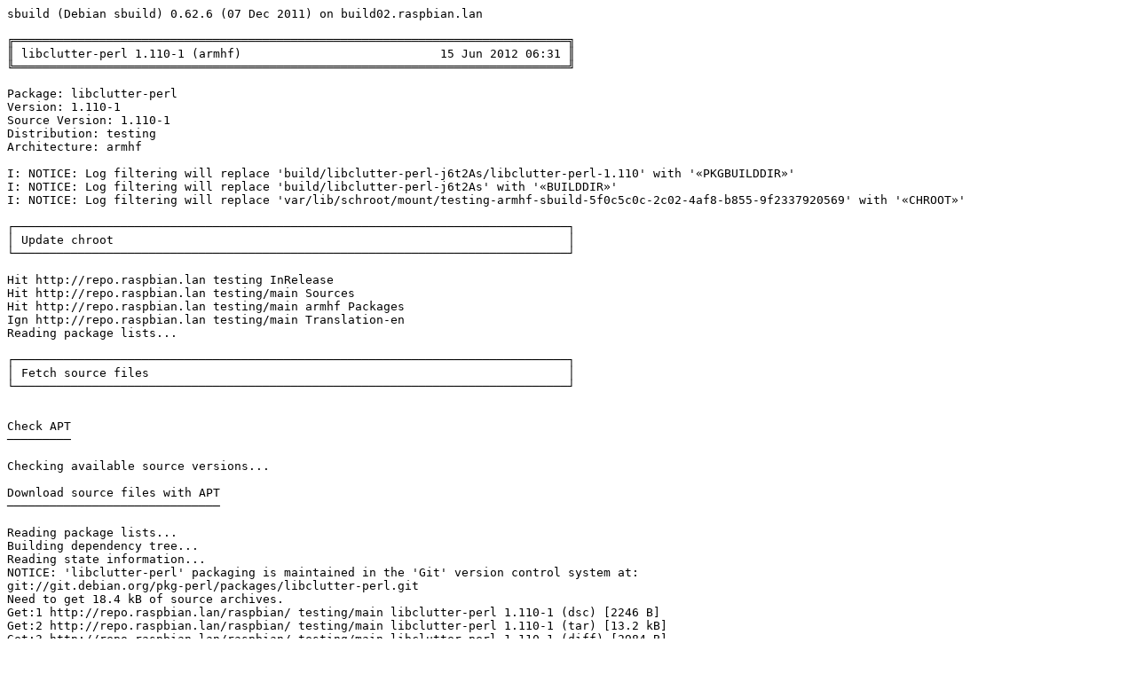

--- FILE ---
content_type: text/plain; charset=utf-8
request_url: https://snapshot.raspbian.org/201303271124/raspbian/logs/main/libc/libclutter-perl.log
body_size: 84979
content:
sbuild (Debian sbuild) 0.62.6 (07 Dec 2011) on build02.raspbian.lan

╔══════════════════════════════════════════════════════════════════════════════╗
║ libclutter-perl 1.110-1 (armhf)                            15 Jun 2012 06:31 ║
╚══════════════════════════════════════════════════════════════════════════════╝

Package: libclutter-perl
Version: 1.110-1
Source Version: 1.110-1
Distribution: testing
Architecture: armhf

I: NOTICE: Log filtering will replace 'build/libclutter-perl-j6t2As/libclutter-perl-1.110' with '«PKGBUILDDIR»'
I: NOTICE: Log filtering will replace 'build/libclutter-perl-j6t2As' with '«BUILDDIR»'
I: NOTICE: Log filtering will replace 'var/lib/schroot/mount/testing-armhf-sbuild-5f0c5c0c-2c02-4af8-b855-9f2337920569' with '«CHROOT»'

┌──────────────────────────────────────────────────────────────────────────────┐
│ Update chroot                                                                │
└──────────────────────────────────────────────────────────────────────────────┘

Hit http://repo.raspbian.lan testing InRelease
Hit http://repo.raspbian.lan testing/main Sources
Hit http://repo.raspbian.lan testing/main armhf Packages
Ign http://repo.raspbian.lan testing/main Translation-en
Reading package lists...

┌──────────────────────────────────────────────────────────────────────────────┐
│ Fetch source files                                                           │
└──────────────────────────────────────────────────────────────────────────────┘


Check APT
─────────

Checking available source versions...

Download source files with APT
──────────────────────────────

Reading package lists...
Building dependency tree...
Reading state information...
NOTICE: 'libclutter-perl' packaging is maintained in the 'Git' version control system at:
git://git.debian.org/pkg-perl/packages/libclutter-perl.git
Need to get 18.4 kB of source archives.
Get:1 http://repo.raspbian.lan/raspbian/ testing/main libclutter-perl 1.110-1 (dsc) [2246 B]
Get:2 http://repo.raspbian.lan/raspbian/ testing/main libclutter-perl 1.110-1 (tar) [13.2 kB]
Get:3 http://repo.raspbian.lan/raspbian/ testing/main libclutter-perl 1.110-1 (diff) [2984 B]
Fetched 18.4 kB in 0s (734 kB/s)
Download complete and in download only mode

Check arch
──────────

Merged Build-Depends: build-essential, fakeroot
Filtered Build-Depends: build-essential, fakeroot
dpkg-deb: building package `sbuild-build-depends-core-dummy' in `/«BUILDDIR»/resolver-06hP1c/apt_archive/sbuild-build-depends-core-dummy.deb'.
OK
Reading package lists...

┌──────────────────────────────────────────────────────────────────────────────┐
│ Install core build dependencies (apt-based resolver)                         │
└──────────────────────────────────────────────────────────────────────────────┘

Installing build dependencies
Reading package lists...
Building dependency tree...
Reading state information...
The following NEW packages will be installed:
  sbuild-build-depends-core-dummy
debconf: delaying package configuration, since apt-utils is not installed
0 upgraded, 1 newly installed, 0 to remove and 1 not upgraded.
Need to get 0 B/706 B of archives.
After this operation, 0 B of additional disk space will be used.
Selecting previously unselected package sbuild-build-depends-core-dummy.
(Reading database ... 10660 files and directories currently installed.)
Unpacking sbuild-build-depends-core-dummy (from .../sbuild-build-depends-core-dummy.deb) ...
Setting up sbuild-build-depends-core-dummy (0.invalid.0) ...
Merged Build-Depends: libc6-dev | libc-dev, gcc (>= 4:4.4.3), g++ (>= 4:4.4.3), make, dpkg-dev (>= 1.13.5), debhelper (>= 7.0.50), gir1.2-clutter-1.0, libcairo-gobject-perl (>= 1.000), libclutter-1.0-dev, libglib-perl (>= 1.253), libglib-object-introspection-perl (>= 0.002), libpango-perl (>= 1.220), perl
Filtered Build-Depends: libc6-dev, gcc (>= 4:4.4.3), g++ (>= 4:4.4.3), make, dpkg-dev (>= 1.13.5), debhelper (>= 7.0.50), gir1.2-clutter-1.0, libcairo-gobject-perl (>= 1.000), libclutter-1.0-dev, libglib-perl (>= 1.253), libglib-object-introspection-perl (>= 0.002), libpango-perl (>= 1.220), perl
dpkg-deb: building package `sbuild-build-depends-libclutter-perl-dummy' in `/«BUILDDIR»/resolver-ycGBxG/apt_archive/sbuild-build-depends-libclutter-perl-dummy.deb'.
OK
Reading package lists...

┌──────────────────────────────────────────────────────────────────────────────┐
│ Install libclutter-perl build dependencies (apt-based resolver)              │
└──────────────────────────────────────────────────────────────────────────────┘

Installing build dependencies
Reading package lists...
Building dependency tree...
Reading state information...
The following extra packages will be installed:
  bsdmainutils dconf-gsettings-backend dconf-service debhelper file fontconfig
  fontconfig-config gettext gettext-base gir1.2-atk-1.0 gir1.2-clutter-1.0
  gir1.2-cogl-1.0 gir1.2-coglpango-1.0 gir1.2-freedesktop gir1.2-gdkpixbuf-2.0
  gir1.2-glib-2.0 gir1.2-gtk-3.0 gir1.2-json-1.0 gir1.2-pango-1.0 groff-base
  html2text intltool-debian libasprintf0c2 libatk1.0-0 libatk1.0-data
  libatk1.0-dev libavahi-client3 libavahi-common-data libavahi-common3
  libcairo-gobject-perl libcairo-gobject2 libcairo-perl
  libcairo-script-interpreter2 libcairo2 libcairo2-dev libclutter-1.0-0
  libclutter-1.0-dev libcogl-dev libcogl-pango-dev libcogl-pango0 libcogl9
  libcolord1 libcroco3 libcups2 libdatrie1 libdbus-1-3 libdconf0 libdrm-dev
  libdrm-nouveau1a libdrm-radeon1 libdrm2 libegl1-mesa libegl1-mesa-dev
  libegl1-mesa-drivers libelf1 libexpat1 libexpat1-dev libffi5 libfontconfig1
  libfontconfig1-dev libfreetype6 libfreetype6-dev libgbm1 libgcrypt11
  libgdk-pixbuf2.0-0 libgdk-pixbuf2.0-common libgdk-pixbuf2.0-dev
  libgettextpo0 libgirepository-1.0-1 libglapi-mesa libgles2-mesa
  libgles2-mesa-dev libglib-object-introspection-perl libglib-perl
  libglib2.0-0 libglib2.0-bin libglib2.0-data libglib2.0-dev libgnutls26
  libgpg-error0 libgssapi-krb5-2 libgtk-3-0 libgtk-3-common libgtk-3-dev
  libice-dev libice6 libjasper1 libjbig0 libjpeg8 libjson-glib-1.0-0
  libjson-glib-dev libk5crypto3 libkeyutils1 libkms1 libkrb5-3 libkrb5support0
  liblcms2-2 libmagic1 libopenvg1-mesa libp11-kit0 libpango-perl libpango1.0-0
  libpango1.0-dev libpcre3 libpcre3-dev libpcrecpp0 libpipeline1 libpixman-1-0
  libpixman-1-dev libpng12-0 libpng12-dev libpopt0 libpthread-stubs0
  libpthread-stubs0-dev libsm-dev libsm6 libtasn1-3 libthai-data libthai0
  libtiff4 libudev0 libunistring0 libwayland0 libx11-6 libx11-data libx11-dev
  libx11-xcb-dev libx11-xcb1 libxau-dev libxau6 libxcb-dri2-0 libxcb-glx0
  libxcb-glx0-dev libxcb-render0 libxcb-render0-dev libxcb-shape0 libxcb-shm0
  libxcb-shm0-dev libxcb-xfixes0 libxcb1 libxcb1-dev libxcomposite-dev
  libxcomposite1 libxcursor-dev libxcursor1 libxdamage-dev libxdamage1
  libxdmcp-dev libxdmcp6 libxext-dev libxext6 libxfixes-dev libxfixes3
  libxft-dev libxft2 libxi-dev libxi6 libxinerama-dev libxinerama1 libxml2
  libxrandr-dev libxrandr2 libxrender-dev libxrender1 libxxf86vm-dev
  libxxf86vm1 man-db pkg-config po-debconf shared-mime-info ttf-dejavu-core
  x11-common x11proto-composite-dev x11proto-core-dev x11proto-damage-dev
  x11proto-dri2-dev x11proto-fixes-dev x11proto-gl-dev x11proto-input-dev
  x11proto-kb-dev x11proto-randr-dev x11proto-render-dev x11proto-xext-dev
  x11proto-xf86vidmode-dev x11proto-xinerama-dev xorg-sgml-doctools xtrans-dev
  zlib1g-dev
Suggested packages:
  wamerican wordlist whois vacation dh-make gettext-doc groff
  libfont-freetype-perl libcairo2-doc libclutter-1.0-doc libcogl-doc
  cups-common rng-tools libglib2.0-doc krb5-doc krb5-user librsvg2-common gvfs
  libgtk-3-doc libice-doc libjasper-runtime libjson-glib-doc liblcms2-utils
  ttf-baekmuk ttf-arphic-gbsn00lp ttf-arphic-bsmi00lp ttf-arphic-gkai00mp
  ttf-arphic-bkai00mp libpango1.0-doc imagemagick libsm-doc libxcb-doc
  libxext-doc less www-browser libmail-box-perl
Recommended packages:
  curl wget lynx-cur autopoint libclutter-1.0-common libcogl-common colord
  dbus python hicolor-icon-theme libgtk-3-bin krb5-locales libx11-doc xml-core
  libmail-sendmail-perl
The following NEW packages will be installed:
  bsdmainutils dconf-gsettings-backend dconf-service debhelper file fontconfig
  fontconfig-config gettext gettext-base gir1.2-atk-1.0 gir1.2-clutter-1.0
  gir1.2-cogl-1.0 gir1.2-coglpango-1.0 gir1.2-freedesktop gir1.2-gdkpixbuf-2.0
  gir1.2-glib-2.0 gir1.2-gtk-3.0 gir1.2-json-1.0 gir1.2-pango-1.0 groff-base
  html2text intltool-debian libasprintf0c2 libatk1.0-0 libatk1.0-data
  libatk1.0-dev libavahi-client3 libavahi-common-data libavahi-common3
  libcairo-gobject-perl libcairo-gobject2 libcairo-perl
  libcairo-script-interpreter2 libcairo2 libcairo2-dev libclutter-1.0-0
  libclutter-1.0-dev libcogl-dev libcogl-pango-dev libcogl-pango0 libcogl9
  libcolord1 libcroco3 libcups2 libdatrie1 libdbus-1-3 libdconf0 libdrm-dev
  libdrm-nouveau1a libdrm-radeon1 libdrm2 libegl1-mesa libegl1-mesa-dev
  libegl1-mesa-drivers libelf1 libexpat1 libexpat1-dev libffi5 libfontconfig1
  libfontconfig1-dev libfreetype6 libfreetype6-dev libgbm1 libgcrypt11
  libgdk-pixbuf2.0-0 libgdk-pixbuf2.0-common libgdk-pixbuf2.0-dev
  libgettextpo0 libgirepository-1.0-1 libglapi-mesa libgles2-mesa
  libgles2-mesa-dev libglib-object-introspection-perl libglib-perl
  libglib2.0-0 libglib2.0-bin libglib2.0-data libglib2.0-dev libgnutls26
  libgpg-error0 libgssapi-krb5-2 libgtk-3-0 libgtk-3-common libgtk-3-dev
  libice-dev libice6 libjasper1 libjbig0 libjpeg8 libjson-glib-1.0-0
  libjson-glib-dev libk5crypto3 libkeyutils1 libkms1 libkrb5-3 libkrb5support0
  liblcms2-2 libmagic1 libopenvg1-mesa libp11-kit0 libpango-perl libpango1.0-0
  libpango1.0-dev libpcre3 libpcre3-dev libpcrecpp0 libpipeline1 libpixman-1-0
  libpixman-1-dev libpng12-0 libpng12-dev libpopt0 libpthread-stubs0
  libpthread-stubs0-dev libsm-dev libsm6 libtasn1-3 libthai-data libthai0
  libtiff4 libudev0 libunistring0 libwayland0 libx11-6 libx11-data libx11-dev
  libx11-xcb-dev libx11-xcb1 libxau-dev libxau6 libxcb-dri2-0 libxcb-glx0
  libxcb-glx0-dev libxcb-render0 libxcb-render0-dev libxcb-shape0 libxcb-shm0
  libxcb-shm0-dev libxcb-xfixes0 libxcb1 libxcb1-dev libxcomposite-dev
  libxcomposite1 libxcursor-dev libxcursor1 libxdamage-dev libxdamage1
  libxdmcp-dev libxdmcp6 libxext-dev libxext6 libxfixes-dev libxfixes3
  libxft-dev libxft2 libxi-dev libxi6 libxinerama-dev libxinerama1 libxml2
  libxrandr-dev libxrandr2 libxrender-dev libxrender1 libxxf86vm-dev
  libxxf86vm1 man-db pkg-config po-debconf
  sbuild-build-depends-libclutter-perl-dummy shared-mime-info ttf-dejavu-core
  x11-common x11proto-composite-dev x11proto-core-dev x11proto-damage-dev
  x11proto-dri2-dev x11proto-fixes-dev x11proto-gl-dev x11proto-input-dev
  x11proto-kb-dev x11proto-randr-dev x11proto-render-dev x11proto-xext-dev
  x11proto-xf86vidmode-dev x11proto-xinerama-dev xorg-sgml-doctools xtrans-dev
  zlib1g-dev
0 upgraded, 189 newly installed, 0 to remove and 1 not upgraded.
Need to get 9290 kB/57.6 MB of archives.
After this operation, 159 MB of additional disk space will be used.
Get:1 http://repo.raspbian.lan/raspbian/ testing/main libudev0 armhf 175-3.1 [123 kB]
Get:2 http://repo.raspbian.lan/raspbian/ testing/main libdrm-nouveau1a armhf 2.4.33-1 [431 kB]
Get:3 http://repo.raspbian.lan/raspbian/ testing/main libgbm1 armhf 8.0.2-2 [1511 kB]
Get:4 http://repo.raspbian.lan/raspbian/ testing/main libwayland0 armhf 0.85.0-2 [89.0 kB]
Get:5 http://repo.raspbian.lan/raspbian/ testing/main libxcb-dri2-0 armhf 1.8.1-1 [11.4 kB]
Get:6 http://repo.raspbian.lan/raspbian/ testing/main libxcb-shape0 armhf 1.8.1-1 [10.3 kB]
Get:7 http://repo.raspbian.lan/raspbian/ testing/main libxcb-xfixes0 armhf 1.8.1-1 [13.2 kB]
Get:8 http://repo.raspbian.lan/raspbian/ testing/main libegl1-mesa armhf 8.0.2-2 [80.5 kB]
Get:9 http://repo.raspbian.lan/raspbian/ testing/main libcogl9 armhf 1.10.2-3 [220 kB]
Get:10 http://repo.raspbian.lan/raspbian/ testing/main libcogl-pango0 armhf 1.10.2-3 [28.8 kB]
Get:11 http://repo.raspbian.lan/raspbian/ testing/main libjson-glib-1.0-0 armhf 0.14.2-1 [132 kB]
Get:12 http://repo.raspbian.lan/raspbian/ testing/main libclutter-1.0-0 armhf 1.10.6-1 [652 kB]
Get:13 http://repo.raspbian.lan/raspbian/ testing/main libdrm-radeon1 armhf 2.4.33-1 [439 kB]
Get:14 http://repo.raspbian.lan/raspbian/ testing/main libopenvg1-mesa armhf 8.0.2-2 [41.6 kB]
Get:15 http://repo.raspbian.lan/raspbian/ testing/main libegl1-mesa-drivers armhf 8.0.2-2 [1998 kB]
Get:16 http://repo.raspbian.lan/raspbian/ testing/main libgles2-mesa armhf 8.0.2-2 [40.4 kB]
Get:17 http://repo.raspbian.lan/raspbian/ testing/main libkms1 armhf 2.4.33-1 [426 kB]
Get:18 http://repo.raspbian.lan/raspbian/ testing/main gir1.2-cogl-1.0 armhf 1.10.2-3 [32.2 kB]
Get:19 http://repo.raspbian.lan/raspbian/ testing/main gir1.2-coglpango-1.0 armhf 1.10.2-3 [19.7 kB]
Get:20 http://repo.raspbian.lan/raspbian/ testing/main gir1.2-json-1.0 armhf 0.14.2-1 [83.6 kB]
Get:21 http://repo.raspbian.lan/raspbian/ testing/main gir1.2-clutter-1.0 armhf 1.10.6-1 [370 kB]
Get:22 http://repo.raspbian.lan/raspbian/ testing/main libcairo-perl armhf 1.090-2 [116 kB]
Get:23 http://repo.raspbian.lan/raspbian/ testing/main libglib-perl armhf 3:1.260-1 [381 kB]
Get:24 http://repo.raspbian.lan/raspbian/ testing/main libcairo-gobject-perl armhf 1.001-1 [11.0 kB]
Get:25 http://repo.raspbian.lan/raspbian/ testing/main libdrm-dev armhf 2.4.33-1 [530 kB]
Get:26 http://repo.raspbian.lan/raspbian/ testing/main x11proto-dri2-dev all 2.6-2 [11.8 kB]
Get:27 http://repo.raspbian.lan/raspbian/ testing/main x11proto-gl-dev all 1.4.15-1 [31.8 kB]
Get:28 http://repo.raspbian.lan/raspbian/ testing/main libxcb-glx0-dev armhf 1.8.1-1 [45.3 kB]
Get:29 http://repo.raspbian.lan/raspbian/ testing/main libx11-xcb-dev armhf 2:1.4.99.901-2 [139 kB]
Get:30 http://repo.raspbian.lan/raspbian/ testing/main libegl1-mesa-dev armhf 8.0.2-2 [44.8 kB]
Get:31 http://repo.raspbian.lan/raspbian/ testing/main libgles2-mesa-dev armhf 8.0.2-2 [46.0 kB]
Get:32 http://repo.raspbian.lan/raspbian/ testing/main libcogl-dev armhf 1.10.2-3 [198 kB]
Get:33 http://repo.raspbian.lan/raspbian/ testing/main libcogl-pango-dev armhf 1.10.2-3 [22.3 kB]
Get:34 http://repo.raspbian.lan/raspbian/ testing/main libjson-glib-dev armhf 0.14.2-1 [103 kB]
Get:35 http://repo.raspbian.lan/raspbian/ testing/main libclutter-1.0-dev armhf 1.10.6-1 [598 kB]
Get:36 http://repo.raspbian.lan/raspbian/ testing/main libglib-object-introspection-perl armhf 0.009-1 [37.9 kB]
Get:37 http://repo.raspbian.lan/raspbian/ testing/main libpango-perl armhf 1.222-1 [222 kB]
debconf: delaying package configuration, since apt-utils is not installed
Fetched 9290 kB in 2s (3365 kB/s)
Selecting previously unselected package libpcre3:armhf.
(Reading database ... 10660 files and directories currently installed.)
Unpacking libpcre3:armhf (from .../libpcre3_1%3a8.30-5_armhf.deb) ...
Selecting previously unselected package libpipeline1:armhf.
Unpacking libpipeline1:armhf (from .../libpipeline1_1.2.1-1_armhf.deb) ...
Selecting previously unselected package libpopt0:armhf.
Unpacking libpopt0:armhf (from .../libpopt0_1.16-7_armhf.deb) ...
Selecting previously unselected package libudev0:armhf.
Unpacking libudev0:armhf (from .../libudev0_175-3.1_armhf.deb) ...
Selecting previously unselected package libasprintf0c2:armhf.
Unpacking libasprintf0c2:armhf (from .../libasprintf0c2_0.18.1.1-8_armhf.deb) ...
Selecting previously unselected package libgpg-error0:armhf.
Unpacking libgpg-error0:armhf (from .../libgpg-error0_1.10-3_armhf.deb) ...
Selecting previously unselected package libgcrypt11:armhf.
Unpacking libgcrypt11:armhf (from .../libgcrypt11_1.5.0-3_armhf.deb) ...
Selecting previously unselected package libp11-kit0:armhf.
Unpacking libp11-kit0:armhf (from .../libp11-kit0_0.12-3_armhf.deb) ...
Selecting previously unselected package libtasn1-3:armhf.
Unpacking libtasn1-3:armhf (from .../libtasn1-3_2.12-1_armhf.deb) ...
Selecting previously unselected package libgnutls26:armhf.
Unpacking libgnutls26:armhf (from .../libgnutls26_2.12.19-1_armhf.deb) ...
Selecting previously unselected package libkeyutils1:armhf.
Unpacking libkeyutils1:armhf (from .../libkeyutils1_1.5.5-2_armhf.deb) ...
Selecting previously unselected package libkrb5support0:armhf.
Unpacking libkrb5support0:armhf (from .../libkrb5support0_1.10.1+dfsg-1_armhf.deb) ...
Selecting previously unselected package libk5crypto3:armhf.
Unpacking libk5crypto3:armhf (from .../libk5crypto3_1.10.1+dfsg-1_armhf.deb) ...
Selecting previously unselected package libkrb5-3:armhf.
Unpacking libkrb5-3:armhf (from .../libkrb5-3_1.10.1+dfsg-1_armhf.deb) ...
Selecting previously unselected package libgssapi-krb5-2:armhf.
Unpacking libgssapi-krb5-2:armhf (from .../libgssapi-krb5-2_1.10.1+dfsg-1_armhf.deb) ...
Selecting previously unselected package libmagic1:armhf.
Unpacking libmagic1:armhf (from .../libmagic1_5.11-1_armhf.deb) ...
Selecting previously unselected package libxml2:armhf.
Unpacking libxml2:armhf (from .../libxml2_2.8.0+dfsg1-3_armhf.deb) ...
Selecting previously unselected package libffi5:armhf.
Unpacking libffi5:armhf (from .../libffi5_3.0.10-3+b3_armhf.deb) ...
Selecting previously unselected package libglib2.0-0:armhf.
Unpacking libglib2.0-0:armhf (from .../libglib2.0-0_2.32.3-1_armhf.deb) ...
Selecting previously unselected package libatk1.0-data.
Unpacking libatk1.0-data (from .../libatk1.0-data_2.4.0-2_all.deb) ...
Selecting previously unselected package libatk1.0-0:armhf.
Unpacking libatk1.0-0:armhf (from .../libatk1.0-0_2.4.0-2_armhf.deb) ...
Selecting previously unselected package libavahi-common-data:armhf.
Unpacking libavahi-common-data:armhf (from .../libavahi-common-data_0.6.31-1_armhf.deb) ...
Selecting previously unselected package libavahi-common3:armhf.
Unpacking libavahi-common3:armhf (from .../libavahi-common3_0.6.31-1_armhf.deb) ...
Selecting previously unselected package libdbus-1-3:armhf.
Unpacking libdbus-1-3:armhf (from .../libdbus-1-3_1.5.12-1_armhf.deb) ...
Selecting previously unselected package libavahi-client3:armhf.
Unpacking libavahi-client3:armhf (from .../libavahi-client3_0.6.31-1_armhf.deb) ...
Selecting previously unselected package libexpat1:armhf.
Unpacking libexpat1:armhf (from .../libexpat1_2.1.0-1_armhf.deb) ...
Selecting previously unselected package libfreetype6:armhf.
Unpacking libfreetype6:armhf (from .../libfreetype6_2.4.9-1_armhf.deb) ...
Selecting previously unselected package ttf-dejavu-core.
Unpacking ttf-dejavu-core (from .../ttf-dejavu-core_2.33-2_all.deb) ...
Selecting previously unselected package fontconfig-config.
Unpacking fontconfig-config (from .../fontconfig-config_2.9.0-6_all.deb) ...
Selecting previously unselected package libfontconfig1:armhf.
Unpacking libfontconfig1:armhf (from .../libfontconfig1_2.9.0-6_armhf.deb) ...
Selecting previously unselected package libpixman-1-0:armhf.
Unpacking libpixman-1-0:armhf (from .../libpixman-1-0_0.24.4-1_armhf.deb) ...
Selecting previously unselected package libpng12-0:armhf.
Unpacking libpng12-0:armhf (from .../libpng12-0_1.2.49-1_armhf.deb) ...
Selecting previously unselected package libxau6:armhf.
Unpacking libxau6:armhf (from .../libxau6_1%3a1.0.7-1_armhf.deb) ...
Selecting previously unselected package libxdmcp6:armhf.
Unpacking libxdmcp6:armhf (from .../libxdmcp6_1%3a1.1.1-1_armhf.deb) ...
Selecting previously unselected package libxcb1:armhf.
Unpacking libxcb1:armhf (from .../libxcb1_1.8.1-1_armhf.deb) ...
Selecting previously unselected package libx11-data.
Unpacking libx11-data (from .../libx11-data_2%3a1.4.99.901-2_all.deb) ...
Selecting previously unselected package libx11-6:armhf.
Unpacking libx11-6:armhf (from .../libx11-6_2%3a1.4.99.901-2_armhf.deb) ...
Selecting previously unselected package libxcb-render0:armhf.
Unpacking libxcb-render0:armhf (from .../libxcb-render0_1.8.1-1_armhf.deb) ...
Selecting previously unselected package libxcb-shm0:armhf.
Unpacking libxcb-shm0:armhf (from .../libxcb-shm0_1.8.1-1_armhf.deb) ...
Selecting previously unselected package libxrender1:armhf.
Unpacking libxrender1:armhf (from .../libxrender1_1%3a0.9.7-1_armhf.deb) ...
Selecting previously unselected package libcairo2:armhf.
Unpacking libcairo2:armhf (from .../libcairo2_1.12.2-1_armhf.deb) ...
Selecting previously unselected package libcairo-gobject2:armhf.
Unpacking libcairo-gobject2:armhf (from .../libcairo-gobject2_1.12.2-1_armhf.deb) ...
Selecting previously unselected package libcairo-script-interpreter2:armhf.
Unpacking libcairo-script-interpreter2:armhf (from .../libcairo-script-interpreter2_1.12.2-1_armhf.deb) ...
Selecting previously unselected package libdrm2:armhf.
Unpacking libdrm2:armhf (from .../libdrm2_2.4.33-1_armhf.deb) ...
Selecting previously unselected package libdrm-nouveau1a:armhf.
Unpacking libdrm-nouveau1a:armhf (from .../libdrm-nouveau1a_2.4.33-1_armhf.deb) ...
Selecting previously unselected package libgbm1:armhf.
Unpacking libgbm1:armhf (from .../libgbm1_8.0.2-2_armhf.deb) ...
Selecting previously unselected package libwayland0.
Unpacking libwayland0 (from .../libwayland0_0.85.0-2_armhf.deb) ...
Selecting previously unselected package libx11-xcb1:armhf.
Unpacking libx11-xcb1:armhf (from .../libx11-xcb1_2%3a1.4.99.901-2_armhf.deb) ...
Selecting previously unselected package libxcb-dri2-0:armhf.
Unpacking libxcb-dri2-0:armhf (from .../libxcb-dri2-0_1.8.1-1_armhf.deb) ...
Selecting previously unselected package libxcb-shape0:armhf.
Unpacking libxcb-shape0:armhf (from .../libxcb-shape0_1.8.1-1_armhf.deb) ...
Selecting previously unselected package libxcb-xfixes0:armhf.
Unpacking libxcb-xfixes0:armhf (from .../libxcb-xfixes0_1.8.1-1_armhf.deb) ...
Selecting previously unselected package libegl1-mesa:armhf.
Unpacking libegl1-mesa:armhf (from .../libegl1-mesa_8.0.2-2_armhf.deb) ...
Selecting previously unselected package libjpeg8:armhf.
Unpacking libjpeg8:armhf (from .../libjpeg8_8d-1_armhf.deb) ...
Selecting previously unselected package libjasper1:armhf.
Unpacking libjasper1:armhf (from .../libjasper1_1.900.1-13_armhf.deb) ...
Selecting previously unselected package libjbig0:armhf.
Unpacking libjbig0:armhf (from .../libjbig0_2.0-2_armhf.deb) ...
Selecting previously unselected package libtiff4:armhf.
Unpacking libtiff4:armhf (from .../libtiff4_3.9.6-5_armhf.deb) ...
Selecting previously unselected package libgdk-pixbuf2.0-common.
Unpacking libgdk-pixbuf2.0-common (from .../libgdk-pixbuf2.0-common_2.26.1-1_all.deb) ...
Selecting previously unselected package libgdk-pixbuf2.0-0:armhf.
Unpacking libgdk-pixbuf2.0-0:armhf (from .../libgdk-pixbuf2.0-0_2.26.1-1_armhf.deb) ...
Selecting previously unselected package libxcomposite1:armhf.
Unpacking libxcomposite1:armhf (from .../libxcomposite1_1%3a0.4.3-2_armhf.deb) ...
Selecting previously unselected package libxdamage1:armhf.
Unpacking libxdamage1:armhf (from .../libxdamage1_1%3a1.1.3-2_armhf.deb) ...
Selecting previously unselected package libxext6:armhf.
Unpacking libxext6:armhf (from .../libxext6_2%3a1.3.1-2_armhf.deb) ...
Selecting previously unselected package libxfixes3:armhf.
Unpacking libxfixes3:armhf (from .../libxfixes3_1%3a5.0-4_armhf.deb) ...
Selecting previously unselected package libcogl9:armhf.
Unpacking libcogl9:armhf (from .../libcogl9_1.10.2-3_armhf.deb) ...
Selecting previously unselected package libthai-data.
Unpacking libthai-data (from .../libthai-data_0.1.17-1_all.deb) ...
Selecting previously unselected package libdatrie1:armhf.
Unpacking libdatrie1:armhf (from .../libdatrie1_0.2.5-3_armhf.deb) ...
Selecting previously unselected package libthai0:armhf.
Unpacking libthai0:armhf (from .../libthai0_0.1.17-1_armhf.deb) ...
Selecting previously unselected package libxft2:armhf.
Unpacking libxft2:armhf (from .../libxft2_2.2.0-3_armhf.deb) ...
Selecting previously unselected package fontconfig.
Unpacking fontconfig (from .../fontconfig_2.9.0-6_armhf.deb) ...
Selecting previously unselected package libpango1.0-0:armhf.
Unpacking libpango1.0-0:armhf (from .../libpango1.0-0_1.30.0-1_armhf.deb) ...
Selecting previously unselected package libcogl-pango0:armhf.
Unpacking libcogl-pango0:armhf (from .../libcogl-pango0_1.10.2-3_armhf.deb) ...
Selecting previously unselected package libdconf0:armhf.
Unpacking libdconf0:armhf (from .../libdconf0_0.12.1-1_armhf.deb) ...
Selecting previously unselected package dconf-service.
Unpacking dconf-service (from .../dconf-service_0.12.1-1_armhf.deb) ...
Selecting previously unselected package dconf-gsettings-backend:armhf.
Unpacking dconf-gsettings-backend:armhf (from .../dconf-gsettings-backend_0.12.1-1_armhf.deb) ...
Selecting previously unselected package libgtk-3-common.
Unpacking libgtk-3-common (from .../libgtk-3-common_3.4.2-1_all.deb) ...
Selecting previously unselected package liblcms2-2:armhf.
Unpacking liblcms2-2:armhf (from .../liblcms2-2_2.2+git20110628-2.2_armhf.deb) ...
Selecting previously unselected package libcolord1:armhf.
Unpacking libcolord1:armhf (from .../libcolord1_0.1.21-1_armhf.deb) ...
Selecting previously unselected package libcups2:armhf.
Unpacking libcups2:armhf (from .../libcups2_1.5.3-1_armhf.deb) ...
Selecting previously unselected package libxcursor1:armhf.
Unpacking libxcursor1:armhf (from .../libxcursor1_1%3a1.1.13-1_armhf.deb) ...
Selecting previously unselected package libxi6:armhf.
Unpacking libxi6:armhf (from .../libxi6_2%3a1.6.1-1_armhf.deb) ...
Selecting previously unselected package libxinerama1:armhf.
Unpacking libxinerama1:armhf (from .../libxinerama1_2%3a1.1.2-1_armhf.deb) ...
Selecting previously unselected package libxrandr2:armhf.
Unpacking libxrandr2:armhf (from .../libxrandr2_2%3a1.3.2-2_armhf.deb) ...
Selecting previously unselected package shared-mime-info.
Unpacking shared-mime-info (from .../shared-mime-info_0.90-1.1_armhf.deb) ...
Selecting previously unselected package libgtk-3-0:armhf.
Unpacking libgtk-3-0:armhf (from .../libgtk-3-0_3.4.2-1_armhf.deb) ...
Selecting previously unselected package libjson-glib-1.0-0:armhf.
Unpacking libjson-glib-1.0-0:armhf (from .../libjson-glib-1.0-0_0.14.2-1_armhf.deb) ...
Selecting previously unselected package libclutter-1.0-0:armhf.
Unpacking libclutter-1.0-0:armhf (from .../libclutter-1.0-0_1.10.6-1_armhf.deb) ...
Selecting previously unselected package libcroco3:armhf.
Unpacking libcroco3:armhf (from .../libcroco3_0.6.5-1_armhf.deb) ...
Selecting previously unselected package libdrm-radeon1:armhf.
Unpacking libdrm-radeon1:armhf (from .../libdrm-radeon1_2.4.33-1_armhf.deb) ...
Selecting previously unselected package libglapi-mesa:armhf.
Unpacking libglapi-mesa:armhf (from .../libglapi-mesa_8.0.2-2_armhf.deb) ...
Selecting previously unselected package libopenvg1-mesa:armhf.
Unpacking libopenvg1-mesa:armhf (from .../libopenvg1-mesa_8.0.2-2_armhf.deb) ...
Selecting previously unselected package libegl1-mesa-drivers:armhf.
Unpacking libegl1-mesa-drivers:armhf (from .../libegl1-mesa-drivers_8.0.2-2_armhf.deb) ...
Selecting previously unselected package libunistring0:armhf.
Unpacking libunistring0:armhf (from .../libunistring0_0.9.3-5_armhf.deb) ...
Selecting previously unselected package libgettextpo0:armhf.
Unpacking libgettextpo0:armhf (from .../libgettextpo0_0.18.1.1-8_armhf.deb) ...
Selecting previously unselected package libgles2-mesa:armhf.
Unpacking libgles2-mesa:armhf (from .../libgles2-mesa_8.0.2-2_armhf.deb) ...
Selecting previously unselected package x11-common.
Unpacking x11-common (from .../x11-common_1%3a7.6+13_all.deb) ...
Selecting previously unselected package libice6:armhf.
Unpacking libice6:armhf (from .../libice6_2%3a1.0.8-2_armhf.deb) ...
Selecting previously unselected package libkms1:armhf.
Unpacking libkms1:armhf (from .../libkms1_2.4.33-1_armhf.deb) ...
Selecting previously unselected package libpcrecpp0:armhf.
Unpacking libpcrecpp0:armhf (from .../libpcrecpp0_1%3a8.30-5_armhf.deb) ...
Selecting previously unselected package libsm6:armhf.
Unpacking libsm6:armhf (from .../libsm6_2%3a1.2.1-2_armhf.deb) ...
Selecting previously unselected package libxcb-glx0:armhf.
Unpacking libxcb-glx0:armhf (from .../libxcb-glx0_1.8.1-1_armhf.deb) ...
Selecting previously unselected package libxxf86vm1:armhf.
Unpacking libxxf86vm1:armhf (from .../libxxf86vm1_1%3a1.1.2-1_armhf.deb) ...
Selecting previously unselected package bsdmainutils.
Unpacking bsdmainutils (from .../bsdmainutils_9.0.3_armhf.deb) ...
Selecting previously unselected package groff-base.
Unpacking groff-base (from .../groff-base_1.21-7_armhf.deb) ...
Selecting previously unselected package man-db.
Unpacking man-db (from .../man-db_2.6.1-2_armhf.deb) ...
Selecting previously unselected package file.
Unpacking file (from .../archives/file_5.11-1_armhf.deb) ...
Selecting previously unselected package gettext-base.
Unpacking gettext-base (from .../gettext-base_0.18.1.1-8_armhf.deb) ...
Selecting previously unselected package html2text.
Unpacking html2text (from .../html2text_1.3.2a-15_armhf.deb) ...
Selecting previously unselected package gettext.
Unpacking gettext (from .../gettext_0.18.1.1-8_armhf.deb) ...
Selecting previously unselected package intltool-debian.
Unpacking intltool-debian (from .../intltool-debian_0.35.0+20060710.1_all.deb) ...
Selecting previously unselected package po-debconf.
Unpacking po-debconf (from .../po-debconf_1.0.16+nmu2_all.deb) ...
Selecting previously unselected package debhelper.
Unpacking debhelper (from .../debhelper_9.20120528_all.deb) ...
Selecting previously unselected package libgirepository-1.0-1.
Unpacking libgirepository-1.0-1 (from .../libgirepository-1.0-1_1.32.1-1_armhf.deb) ...
Selecting previously unselected package gir1.2-glib-2.0.
Unpacking gir1.2-glib-2.0 (from .../gir1.2-glib-2.0_1.32.1-1_armhf.deb) ...
Selecting previously unselected package gir1.2-atk-1.0.
Unpacking gir1.2-atk-1.0 (from .../gir1.2-atk-1.0_2.4.0-2_armhf.deb) ...
Selecting previously unselected package gir1.2-freedesktop.
Unpacking gir1.2-freedesktop (from .../gir1.2-freedesktop_1.32.1-1_armhf.deb) ...
Selecting previously unselected package gir1.2-cogl-1.0.
Unpacking gir1.2-cogl-1.0 (from .../gir1.2-cogl-1.0_1.10.2-3_armhf.deb) ...
Selecting previously unselected package gir1.2-pango-1.0.
Unpacking gir1.2-pango-1.0 (from .../gir1.2-pango-1.0_1.30.0-1_armhf.deb) ...
Selecting previously unselected package gir1.2-coglpango-1.0.
Unpacking gir1.2-coglpango-1.0 (from .../gir1.2-coglpango-1.0_1.10.2-3_armhf.deb) ...
Selecting previously unselected package gir1.2-gdkpixbuf-2.0.
Unpacking gir1.2-gdkpixbuf-2.0 (from .../gir1.2-gdkpixbuf-2.0_2.26.1-1_armhf.deb) ...
Selecting previously unselected package gir1.2-gtk-3.0.
Unpacking gir1.2-gtk-3.0 (from .../gir1.2-gtk-3.0_3.4.2-1_armhf.deb) ...
Selecting previously unselected package gir1.2-json-1.0.
Unpacking gir1.2-json-1.0 (from .../gir1.2-json-1.0_0.14.2-1_armhf.deb) ...
Selecting previously unselected package gir1.2-clutter-1.0.
Unpacking gir1.2-clutter-1.0 (from .../gir1.2-clutter-1.0_1.10.6-1_armhf.deb) ...
Selecting previously unselected package pkg-config.
Unpacking pkg-config (from .../pkg-config_0.26-1_armhf.deb) ...
Selecting previously unselected package libelf1.
Unpacking libelf1 (from .../libelf1_0.152-1+rpi1_armhf.deb) ...
Selecting previously unselected package libglib2.0-data.
Unpacking libglib2.0-data (from .../libglib2.0-data_2.32.3-1_all.deb) ...
Selecting previously unselected package libglib2.0-bin.
Unpacking libglib2.0-bin (from .../libglib2.0-bin_2.32.3-1_armhf.deb) ...
Selecting previously unselected package libpcre3-dev.
Unpacking libpcre3-dev (from .../libpcre3-dev_1%3a8.30-5_armhf.deb) ...
Selecting previously unselected package zlib1g-dev:armhf.
Unpacking zlib1g-dev:armhf (from .../zlib1g-dev_1%3a1.2.7.dfsg-11_armhf.deb) ...
Selecting previously unselected package libglib2.0-dev.
Unpacking libglib2.0-dev (from .../libglib2.0-dev_2.32.3-1_armhf.deb) ...
Selecting previously unselected package libatk1.0-dev.
Unpacking libatk1.0-dev (from .../libatk1.0-dev_2.4.0-2_armhf.deb) ...
Selecting previously unselected package libcairo-perl.
Unpacking libcairo-perl (from .../libcairo-perl_1.090-2_armhf.deb) ...
Selecting previously unselected package libglib-perl.
Unpacking libglib-perl (from .../libglib-perl_3%3a1.260-1_armhf.deb) ...
Selecting previously unselected package libcairo-gobject-perl.
Unpacking libcairo-gobject-perl (from .../libcairo-gobject-perl_1.001-1_armhf.deb) ...
Selecting previously unselected package libexpat1-dev.
Unpacking libexpat1-dev (from .../libexpat1-dev_2.1.0-1_armhf.deb) ...
Selecting previously unselected package libfreetype6-dev.
Unpacking libfreetype6-dev (from .../libfreetype6-dev_2.4.9-1_armhf.deb) ...
Selecting previously unselected package libfontconfig1-dev.
Unpacking libfontconfig1-dev (from .../libfontconfig1-dev_2.9.0-6_armhf.deb) ...
Selecting previously unselected package xorg-sgml-doctools.
Unpacking xorg-sgml-doctools (from .../xorg-sgml-doctools_1%3a1.10-1_all.deb) ...
Selecting previously unselected package x11proto-core-dev.
Unpacking x11proto-core-dev (from .../x11proto-core-dev_7.0.23-1_all.deb) ...
Selecting previously unselected package libxau-dev:armhf.
Unpacking libxau-dev:armhf (from .../libxau-dev_1%3a1.0.7-1_armhf.deb) ...
Selecting previously unselected package libxdmcp-dev:armhf.
Unpacking libxdmcp-dev:armhf (from .../libxdmcp-dev_1%3a1.1.1-1_armhf.deb) ...
Selecting previously unselected package x11proto-input-dev.
Unpacking x11proto-input-dev (from .../x11proto-input-dev_2.2-1_all.deb) ...
Selecting previously unselected package x11proto-kb-dev.
Unpacking x11proto-kb-dev (from .../x11proto-kb-dev_1.0.6-1_all.deb) ...
Selecting previously unselected package xtrans-dev.
Unpacking xtrans-dev (from .../xtrans-dev_1.2.7-1_all.deb) ...
Selecting previously unselected package libpthread-stubs0:armhf.
Unpacking libpthread-stubs0:armhf (from .../libpthread-stubs0_0.3-3_armhf.deb) ...
Selecting previously unselected package libpthread-stubs0-dev:armhf.
Unpacking libpthread-stubs0-dev:armhf (from .../libpthread-stubs0-dev_0.3-3_armhf.deb) ...
Selecting previously unselected package libxcb1-dev:armhf.
Unpacking libxcb1-dev:armhf (from .../libxcb1-dev_1.8.1-1_armhf.deb) ...
Selecting previously unselected package libx11-dev:armhf.
Unpacking libx11-dev:armhf (from .../libx11-dev_2%3a1.4.99.901-2_armhf.deb) ...
Selecting previously unselected package x11proto-render-dev.
Unpacking x11proto-render-dev (from .../x11proto-render-dev_2%3a0.11.1-2_all.deb) ...
Selecting previously unselected package libxrender-dev:armhf.
Unpacking libxrender-dev:armhf (from .../libxrender-dev_1%3a0.9.7-1_armhf.deb) ...
Selecting previously unselected package libpng12-dev.
Unpacking libpng12-dev (from .../libpng12-dev_1.2.49-1_armhf.deb) ...
Selecting previously unselected package libice-dev:armhf.
Unpacking libice-dev:armhf (from .../libice-dev_2%3a1.0.8-2_armhf.deb) ...
Selecting previously unselected package libsm-dev:armhf.
Unpacking libsm-dev:armhf (from .../libsm-dev_2%3a1.2.1-2_armhf.deb) ...
Selecting previously unselected package libpixman-1-dev.
Unpacking libpixman-1-dev (from .../libpixman-1-dev_0.24.4-1_armhf.deb) ...
Selecting previously unselected package libxcb-render0-dev:armhf.
Unpacking libxcb-render0-dev:armhf (from .../libxcb-render0-dev_1.8.1-1_armhf.deb) ...
Selecting previously unselected package libxcb-shm0-dev:armhf.
Unpacking libxcb-shm0-dev:armhf (from .../libxcb-shm0-dev_1.8.1-1_armhf.deb) ...
Selecting previously unselected package libcairo2-dev.
Unpacking libcairo2-dev (from .../libcairo2-dev_1.12.2-1_armhf.deb) ...
Selecting previously unselected package libgdk-pixbuf2.0-dev.
Unpacking libgdk-pixbuf2.0-dev (from .../libgdk-pixbuf2.0-dev_2.26.1-1_armhf.deb) ...
Selecting previously unselected package libxft-dev.
Unpacking libxft-dev (from .../libxft-dev_2.2.0-3_armhf.deb) ...
Selecting previously unselected package libpango1.0-dev.
Unpacking libpango1.0-dev (from .../libpango1.0-dev_1.30.0-1_armhf.deb) ...
Selecting previously unselected package libdrm-dev.
Unpacking libdrm-dev (from .../libdrm-dev_2.4.33-1_armhf.deb) ...
Selecting previously unselected package x11proto-dri2-dev.
Unpacking x11proto-dri2-dev (from .../x11proto-dri2-dev_2.6-2_all.deb) ...
Selecting previously unselected package x11proto-gl-dev.
Unpacking x11proto-gl-dev (from .../x11proto-gl-dev_1.4.15-1_all.deb) ...
Selecting previously unselected package x11proto-xext-dev.
Unpacking x11proto-xext-dev (from .../x11proto-xext-dev_7.2.1-1_all.deb) ...
Selecting previously unselected package libxext-dev:armhf.
Unpacking libxext-dev:armhf (from .../libxext-dev_2%3a1.3.1-2_armhf.deb) ...
Selecting previously unselected package x11proto-xf86vidmode-dev.
Unpacking x11proto-xf86vidmode-dev (from .../x11proto-xf86vidmode-dev_2.3.1-2_all.deb) ...
Selecting previously unselected package libxxf86vm-dev.
Unpacking libxxf86vm-dev (from .../libxxf86vm-dev_1%3a1.1.2-1_armhf.deb) ...
Selecting previously unselected package x11proto-fixes-dev.
Unpacking x11proto-fixes-dev (from .../x11proto-fixes-dev_1%3a5.0-2_all.deb) ...
Selecting previously unselected package libxfixes-dev.
Unpacking libxfixes-dev (from .../libxfixes-dev_1%3a5.0-4_armhf.deb) ...
Selecting previously unselected package x11proto-damage-dev.
Unpacking x11proto-damage-dev (from .../x11proto-damage-dev_1%3a1.2.1-2_all.deb) ...
Selecting previously unselected package libxdamage-dev.
Unpacking libxdamage-dev (from .../libxdamage-dev_1%3a1.1.3-2_armhf.deb) ...
Selecting previously unselected package libxcb-glx0-dev:armhf.
Unpacking libxcb-glx0-dev:armhf (from .../libxcb-glx0-dev_1.8.1-1_armhf.deb) ...
Selecting previously unselected package libx11-xcb-dev.
Unpacking libx11-xcb-dev (from .../libx11-xcb-dev_2%3a1.4.99.901-2_armhf.deb) ...
Selecting previously unselected package libegl1-mesa-dev.
Unpacking libegl1-mesa-dev (from .../libegl1-mesa-dev_8.0.2-2_armhf.deb) ...
Selecting previously unselected package libgles2-mesa-dev.
Unpacking libgles2-mesa-dev (from .../libgles2-mesa-dev_8.0.2-2_armhf.deb) ...
Selecting previously unselected package x11proto-composite-dev.
Unpacking x11proto-composite-dev (from .../x11proto-composite-dev_1%3a0.4.2-2_all.deb) ...
Selecting previously unselected package libxcomposite-dev.
Unpacking libxcomposite-dev (from .../libxcomposite-dev_1%3a0.4.3-2_armhf.deb) ...
Selecting previously unselected package libcogl-dev.
Unpacking libcogl-dev (from .../libcogl-dev_1.10.2-3_armhf.deb) ...
Selecting previously unselected package libcogl-pango-dev.
Unpacking libcogl-pango-dev (from .../libcogl-pango-dev_1.10.2-3_armhf.deb) ...
Selecting previously unselected package x11proto-xinerama-dev.
Unpacking x11proto-xinerama-dev (from .../x11proto-xinerama-dev_1.2.1-2_all.deb) ...
Selecting previously unselected package libxinerama-dev:armhf.
Unpacking libxinerama-dev:armhf (from .../libxinerama-dev_2%3a1.1.2-1_armhf.deb) ...
Selecting previously unselected package libxi-dev.
Unpacking libxi-dev (from .../libxi-dev_2%3a1.6.1-1_armhf.deb) ...
Selecting previously unselected package x11proto-randr-dev.
Unpacking x11proto-randr-dev (from .../x11proto-randr-dev_1.3.2-2_all.deb) ...
Selecting previously unselected package libxrandr-dev.
Unpacking libxrandr-dev (from .../libxrandr-dev_2%3a1.3.2-2_armhf.deb) ...
Selecting previously unselected package libxcursor-dev:armhf.
Unpacking libxcursor-dev:armhf (from .../libxcursor-dev_1%3a1.1.13-1_armhf.deb) ...
Selecting previously unselected package libgtk-3-dev.
Unpacking libgtk-3-dev (from .../libgtk-3-dev_3.4.2-1_armhf.deb) ...
Selecting previously unselected package libjson-glib-dev.
Unpacking libjson-glib-dev (from .../libjson-glib-dev_0.14.2-1_armhf.deb) ...
Selecting previously unselected package libclutter-1.0-dev.
Unpacking libclutter-1.0-dev (from .../libclutter-1.0-dev_1.10.6-1_armhf.deb) ...
Selecting previously unselected package libglib-object-introspection-perl.
Unpacking libglib-object-introspection-perl (from .../libglib-object-introspection-perl_0.009-1_armhf.deb) ...
Selecting previously unselected package libpango-perl.
Unpacking libpango-perl (from .../libpango-perl_1.222-1_armhf.deb) ...
Selecting previously unselected package sbuild-build-depends-libclutter-perl-dummy.
Unpacking sbuild-build-depends-libclutter-perl-dummy (from .../sbuild-build-depends-libclutter-perl-dummy.deb) ...
Setting up libpcre3:armhf (1:8.30-5) ...
Setting up libpipeline1:armhf (1.2.1-1) ...
Setting up libpopt0:armhf (1.16-7) ...
Setting up libudev0:armhf (175-3.1) ...
Setting up libasprintf0c2:armhf (0.18.1.1-8) ...
Setting up libgpg-error0:armhf (1.10-3) ...
Setting up libgcrypt11:armhf (1.5.0-3) ...
Setting up libp11-kit0:armhf (0.12-3) ...
Setting up libtasn1-3:armhf (2.12-1) ...
Setting up libgnutls26:armhf (2.12.19-1) ...
Setting up libkeyutils1:armhf (1.5.5-2) ...
Setting up libkrb5support0:armhf (1.10.1+dfsg-1) ...
Setting up libk5crypto3:armhf (1.10.1+dfsg-1) ...
Setting up libkrb5-3:armhf (1.10.1+dfsg-1) ...
Setting up libgssapi-krb5-2:armhf (1.10.1+dfsg-1) ...
Setting up libmagic1:armhf (5.11-1) ...
Setting up libxml2:armhf (2.8.0+dfsg1-3) ...
Setting up libffi5:armhf (3.0.10-3+b3) ...
Setting up libglib2.0-0:armhf (2.32.3-1) ...
Setting up libatk1.0-data (2.4.0-2) ...
Setting up libatk1.0-0:armhf (2.4.0-2) ...
Setting up libavahi-common-data:armhf (0.6.31-1) ...
Setting up libavahi-common3:armhf (0.6.31-1) ...
Setting up libdbus-1-3:armhf (1.5.12-1) ...
Setting up libavahi-client3:armhf (0.6.31-1) ...
Setting up libexpat1:armhf (2.1.0-1) ...
Setting up libfreetype6:armhf (2.4.9-1) ...
Setting up ttf-dejavu-core (2.33-2) ...
Setting up fontconfig-config (2.9.0-6) ...
Setting up libfontconfig1:armhf (2.9.0-6) ...
Setting up libpixman-1-0:armhf (0.24.4-1) ...
Setting up libpng12-0:armhf (1.2.49-1) ...
Setting up libxau6:armhf (1:1.0.7-1) ...
Setting up libxdmcp6:armhf (1:1.1.1-1) ...
Setting up libxcb1:armhf (1.8.1-1) ...
Setting up libx11-data (2:1.4.99.901-2) ...
Setting up libx11-6:armhf (2:1.4.99.901-2) ...
Setting up libxcb-render0:armhf (1.8.1-1) ...
Setting up libxcb-shm0:armhf (1.8.1-1) ...
Setting up libxrender1:armhf (1:0.9.7-1) ...
Setting up libcairo2:armhf (1.12.2-1) ...
Setting up libcairo-gobject2:armhf (1.12.2-1) ...
Setting up libcairo-script-interpreter2:armhf (1.12.2-1) ...
Setting up libdrm2:armhf (2.4.33-1) ...
Setting up libdrm-nouveau1a:armhf (2.4.33-1) ...
Setting up libgbm1:armhf (8.0.2-2) ...
Setting up libwayland0 (0.85.0-2) ...
Setting up libx11-xcb1:armhf (2:1.4.99.901-2) ...
Setting up libxcb-dri2-0:armhf (1.8.1-1) ...
Setting up libxcb-shape0:armhf (1.8.1-1) ...
Setting up libxcb-xfixes0:armhf (1.8.1-1) ...
Setting up libegl1-mesa:armhf (8.0.2-2) ...
Setting up libjpeg8:armhf (8d-1) ...
Setting up libjasper1:armhf (1.900.1-13) ...
Setting up libjbig0:armhf (2.0-2) ...
Setting up libtiff4:armhf (3.9.6-5) ...
Setting up libgdk-pixbuf2.0-common (2.26.1-1) ...
Setting up libgdk-pixbuf2.0-0:armhf (2.26.1-1) ...
Setting up libxcomposite1:armhf (1:0.4.3-2) ...
Setting up libxdamage1:armhf (1:1.1.3-2) ...
Setting up libxext6:armhf (2:1.3.1-2) ...
Setting up libxfixes3:armhf (1:5.0-4) ...
Setting up libcogl9:armhf (1.10.2-3) ...
Setting up libthai-data (0.1.17-1) ...
Setting up libdatrie1:armhf (0.2.5-3) ...
Setting up libthai0:armhf (0.1.17-1) ...
Setting up libxft2:armhf (2.2.0-3) ...
Setting up fontconfig (2.9.0-6) ...
Cleaning up old fontconfig caches... done.
Regenerating fonts cache... done.
Setting up libpango1.0-0:armhf (1.30.0-1) ...
Setting up libcogl-pango0:armhf (1.10.2-3) ...
Setting up libdconf0:armhf (0.12.1-1) ...
Setting up dconf-service (0.12.1-1) ...
Setting up dconf-gsettings-backend:armhf (0.12.1-1) ...
Setting up libgtk-3-common (3.4.2-1) ...
Setting up liblcms2-2:armhf (2.2+git20110628-2.2) ...
Setting up libcolord1:armhf (0.1.21-1) ...
Setting up libcups2:armhf (1.5.3-1) ...
Setting up libxcursor1:armhf (1:1.1.13-1) ...
Setting up libxi6:armhf (2:1.6.1-1) ...
Setting up libxinerama1:armhf (2:1.1.2-1) ...
Setting up libxrandr2:armhf (2:1.3.2-2) ...
Setting up shared-mime-info (0.90-1.1) ...
Setting up libgtk-3-0:armhf (3.4.2-1) ...
Setting up libjson-glib-1.0-0:armhf (0.14.2-1) ...
Setting up libclutter-1.0-0:armhf (1.10.6-1) ...
Setting up libcroco3:armhf (0.6.5-1) ...
Setting up libdrm-radeon1:armhf (2.4.33-1) ...
Setting up libglapi-mesa:armhf (8.0.2-2) ...
Setting up libopenvg1-mesa:armhf (8.0.2-2) ...
Setting up libegl1-mesa-drivers:armhf (8.0.2-2) ...
Setting up libunistring0:armhf (0.9.3-5) ...
Setting up libgettextpo0:armhf (0.18.1.1-8) ...
Setting up libgles2-mesa:armhf (8.0.2-2) ...
Setting up x11-common (1:7.6+13) ...
All runlevel operations denied by policy
invoke-rc.d: policy-rc.d denied execution of start.
Setting up libice6:armhf (2:1.0.8-2) ...
Setting up libkms1:armhf (2.4.33-1) ...
Setting up libpcrecpp0:armhf (1:8.30-5) ...
Setting up libsm6:armhf (2:1.2.1-2) ...
Setting up libxcb-glx0:armhf (1.8.1-1) ...
Setting up libxxf86vm1:armhf (1:1.1.2-1) ...
Setting up bsdmainutils (9.0.3) ...
update-alternatives: using /usr/bin/bsd-write to provide /usr/bin/write (write) in auto mode.
update-alternatives: using /usr/bin/bsd-from to provide /usr/bin/from (from) in auto mode.
Setting up groff-base (1.21-7) ...
Setting up man-db (2.6.1-2) ...
Building database of manual pages ...
Setting up file (5.11-1) ...
Setting up gettext-base (0.18.1.1-8) ...
Setting up html2text (1.3.2a-15) ...
Setting up gettext (0.18.1.1-8) ...
Setting up intltool-debian (0.35.0+20060710.1) ...
Setting up po-debconf (1.0.16+nmu2) ...
Setting up debhelper (9.20120528) ...
Setting up libgirepository-1.0-1 (1.32.1-1) ...
Setting up gir1.2-glib-2.0 (1.32.1-1) ...
Setting up gir1.2-atk-1.0 (2.4.0-2) ...
Setting up gir1.2-freedesktop (1.32.1-1) ...
Setting up gir1.2-cogl-1.0 (1.10.2-3) ...
Setting up gir1.2-pango-1.0 (1.30.0-1) ...
Setting up gir1.2-coglpango-1.0 (1.10.2-3) ...
Setting up gir1.2-gdkpixbuf-2.0 (2.26.1-1) ...
Setting up gir1.2-gtk-3.0 (3.4.2-1) ...
Setting up gir1.2-json-1.0 (0.14.2-1) ...
Setting up gir1.2-clutter-1.0 (1.10.6-1) ...
Setting up pkg-config (0.26-1) ...
Setting up libelf1 (0.152-1+rpi1) ...
Setting up libglib2.0-data (2.32.3-1) ...
Setting up libglib2.0-bin (2.32.3-1) ...
Setting up libpcre3-dev (1:8.30-5) ...
Setting up zlib1g-dev:armhf (1:1.2.7.dfsg-11) ...
Setting up libglib2.0-dev (2.32.3-1) ...
Setting up libatk1.0-dev (2.4.0-2) ...
Setting up libcairo-perl (1.090-2) ...
Setting up libglib-perl (3:1.260-1) ...
Setting up libcairo-gobject-perl (1.001-1) ...
Setting up libexpat1-dev (2.1.0-1) ...
Setting up libfreetype6-dev (2.4.9-1) ...
Setting up libfontconfig1-dev (2.9.0-6) ...
Setting up xorg-sgml-doctools (1:1.10-1) ...
Setting up x11proto-core-dev (7.0.23-1) ...
Setting up libxau-dev:armhf (1:1.0.7-1) ...
Setting up libxdmcp-dev:armhf (1:1.1.1-1) ...
Setting up x11proto-input-dev (2.2-1) ...
Setting up x11proto-kb-dev (1.0.6-1) ...
Setting up xtrans-dev (1.2.7-1) ...
Setting up libpthread-stubs0:armhf (0.3-3) ...
Setting up libpthread-stubs0-dev:armhf (0.3-3) ...
Setting up libxcb1-dev:armhf (1.8.1-1) ...
Setting up libx11-dev:armhf (2:1.4.99.901-2) ...
Setting up x11proto-render-dev (2:0.11.1-2) ...
Setting up libxrender-dev:armhf (1:0.9.7-1) ...
Setting up libpng12-dev (1.2.49-1) ...
Setting up libice-dev:armhf (2:1.0.8-2) ...
Setting up libsm-dev:armhf (2:1.2.1-2) ...
Setting up libpixman-1-dev (0.24.4-1) ...
Setting up libxcb-render0-dev:armhf (1.8.1-1) ...
Setting up libxcb-shm0-dev:armhf (1.8.1-1) ...
Setting up libcairo2-dev (1.12.2-1) ...
Setting up libgdk-pixbuf2.0-dev (2.26.1-1) ...
Setting up libxft-dev (2.2.0-3) ...
Setting up libpango1.0-dev (1.30.0-1) ...
Setting up libdrm-dev (2.4.33-1) ...
Setting up x11proto-dri2-dev (2.6-2) ...
Setting up x11proto-gl-dev (1.4.15-1) ...
Setting up x11proto-xext-dev (7.2.1-1) ...
Setting up libxext-dev:armhf (2:1.3.1-2) ...
Setting up x11proto-xf86vidmode-dev (2.3.1-2) ...
Setting up libxxf86vm-dev (1:1.1.2-1) ...
Setting up x11proto-fixes-dev (1:5.0-2) ...
Setting up libxfixes-dev (1:5.0-4) ...
Setting up x11proto-damage-dev (1:1.2.1-2) ...
Setting up libxdamage-dev (1:1.1.3-2) ...
Setting up libxcb-glx0-dev:armhf (1.8.1-1) ...
Setting up libx11-xcb-dev (2:1.4.99.901-2) ...
Setting up libegl1-mesa-dev (8.0.2-2) ...
Setting up libgles2-mesa-dev (8.0.2-2) ...
Setting up x11proto-composite-dev (1:0.4.2-2) ...
Setting up libxcomposite-dev (1:0.4.3-2) ...
Setting up libcogl-dev (1.10.2-3) ...
Setting up libcogl-pango-dev (1.10.2-3) ...
Setting up x11proto-xinerama-dev (1.2.1-2) ...
Setting up libxinerama-dev:armhf (2:1.1.2-1) ...
Setting up libxi-dev (2:1.6.1-1) ...
Setting up x11proto-randr-dev (1.3.2-2) ...
Setting up libxrandr-dev (2:1.3.2-2) ...
Setting up libxcursor-dev:armhf (1:1.1.13-1) ...
Setting up libgtk-3-dev (3.4.2-1) ...
Setting up libjson-glib-dev (0.14.2-1) ...
Setting up libclutter-1.0-dev (1.10.6-1) ...
Setting up libglib-object-introspection-perl (0.009-1) ...
Setting up libpango-perl (1.222-1) ...
Setting up sbuild-build-depends-libclutter-perl-dummy (0.invalid.0) ...

┌──────────────────────────────────────────────────────────────────────────────┐
│ Build environment                                                            │
└──────────────────────────────────────────────────────────────────────────────┘

Kernel: Linux 3.2.0-2-mx5 armhf (armv7l)
Toolchain package versions: binutils_2.22-6.1 dpkg-dev_1.16.3 g++-4.6_4.6.3-1.1+rpi2 gcc-4.6_4.6.3-1.1+rpi2 libc6-dev_2.13-33 libstdc++6_4.7.0-1.1+rpi libstdc++6-4.6-dev_4.6.3-1.1+rpi2 linux-libc-dev_3.2.18-1
Package versions: apt_0.9.3+rpi1 base-files_6.9 base-passwd_3.5.24 bash_4.2-2 binutils_2.22-6.1 bsdmainutils_9.0.3 bsdutils_1:2.20.1-5 build-essential_11.5+b1 bzip2_1.0.6-1 coreutils_8.13-3.2 cpp_4:4.6.2-4 cpp-4.6_4.6.3-1.1+rpi2 dash_0.5.7-3 dconf-gsettings-backend_0.12.1-1 dconf-service_0.12.1-1 debconf_1.5.43 debfoster_2.7-1.1 debhelper_9.20120528 debian-archive-keyring_2012.3 debianutils_4.3.1 diffutils_1:3.2-6 dpkg_1.16.3 dpkg-dev_1.16.3 e2fslibs_1.42.2-2 e2fsprogs_1.42.2-2 fakeroot_1.18.3-1 file_5.11-1 findutils_4.4.2-4 fontconfig_2.9.0-6 fontconfig-config_2.9.0-6 g++_4:4.6.2-4 g++-4.6_4.6.3-1.1+rpi2 gcc_4:4.6.2-4 gcc-4.4-base_4.4.7-1.1+rpi1 gcc-4.5-base_4.5.3-12+rpi1 gcc-4.6_4.6.3-1.1+rpi2 gcc-4.6-base_4.6.3-1.1+rpi2 gcc-4.7-base_4.7.0-1.1+rpi gettext_0.18.1.1-8 gettext-base_0.18.1.1-8 gir1.2-atk-1.0_2.4.0-2 gir1.2-clutter-1.0_1.10.6-1 gir1.2-cogl-1.0_1.10.2-3 gir1.2-coglpango-1.0_1.10.2-3 gir1.2-freedesktop_1.32.1-1 gir1.2-gdkpixbuf-2.0_2.26.1-1 gir1.2-glib-2.0_1.32.1-1 gir1.2-gtk-3.0_3.4.2-1 gir1.2-json-1.0_0.14.2-1 gir1.2-pango-1.0_1.30.0-1 gnupg_1.4.12-4 gpgv_1.4.12-4 grep_2.12-2 groff-base_1.21-7 gzip_1.4-5 hostname_3.11 html2text_1.3.2a-15 initscripts_2.88dsf-22.1 insserv_1.14.0-3 intltool-debian_0.35.0+20060710.1 libacl1_2.2.51-7 libapt-pkg4.12_0.9.3+rpi1 libasprintf0c2_0.18.1.1-8 libatk1.0-0_2.4.0-2 libatk1.0-data_2.4.0-2 libatk1.0-dev_2.4.0-2 libattr1_1:2.4.46-7 libavahi-client3_0.6.31-1 libavahi-common-data_0.6.31-1 libavahi-common3_0.6.31-1 libblkid1_2.20.1-5 libbz2-1.0_1.0.6-1 libc-bin_2.13-33 libc-dev-bin_2.13-33 libc6_2.13-33 libc6-dev_2.13-33 libcairo-gobject-perl_1.001-1 libcairo-gobject2_1.12.2-1 libcairo-perl_1.090-2 libcairo-script-interpreter2_1.12.2-1 libcairo2_1.12.2-1 libcairo2-dev_1.12.2-1 libclass-isa-perl_0.36-3 libclutter-1.0-0_1.10.6-1 libclutter-1.0-dev_1.10.6-1 libcogl-dev_1.10.2-3 libcogl-pango-dev_1.10.2-3 libcogl-pango0_1.10.2-3 libcogl9_1.10.2-3 libcolord1_0.1.21-1 libcomerr2_1.42.2-2 libcroco3_0.6.5-1 libcups2_1.5.3-1 libdatrie1_0.2.5-3 libdb5.1_5.1.29-1 libdbus-1-3_1.5.12-1 libdconf0_0.12.1-1 libdpkg-perl_1.16.3 libdrm-dev_2.4.33-1 libdrm-nouveau1a_2.4.33-1 libdrm-radeon1_2.4.33-1 libdrm2_2.4.33-1 libegl1-mesa_8.0.2-2 libegl1-mesa-dev_8.0.2-2 libegl1-mesa-drivers_8.0.2-2 libelf1_0.152-1+rpi1 libexpat1_2.1.0-1 libexpat1-dev_2.1.0-1 libffi5_3.0.10-3+b3 libfile-fcntllock-perl_0.14-1 libfontconfig1_2.9.0-6 libfontconfig1-dev_2.9.0-6 libfreetype6_2.4.9-1 libfreetype6-dev_2.4.9-1 libgbm1_8.0.2-2 libgc1c2_1:7.1-8 libgcc1_1:4.7.0-1.1+rpi libgcrypt11_1.5.0-3 libgdbm3_1.8.3-10 libgdk-pixbuf2.0-0_2.26.1-1 libgdk-pixbuf2.0-common_2.26.1-1 libgdk-pixbuf2.0-dev_2.26.1-1 libgettextpo0_0.18.1.1-8 libgirepository-1.0-1_1.32.1-1 libglapi-mesa_8.0.2-2 libgles2-mesa_8.0.2-2 libgles2-mesa-dev_8.0.2-2 libglib-object-introspection-perl_0.009-1 libglib-perl_3:1.260-1 libglib2.0-0_2.32.3-1 libglib2.0-bin_2.32.3-1 libglib2.0-data_2.32.3-1 libglib2.0-dev_2.32.3-1 libgmp10_2:5.0.5+dfsg-2 libgnutls26_2.12.19-1 libgomp1_4.7.0-1.1+rpi libgpg-error0_1.10-3 libgssapi-krb5-2_1.10.1+dfsg-1 libgtk-3-0_3.4.2-1 libgtk-3-common_3.4.2-1 libgtk-3-dev_3.4.2-1 libice-dev_2:1.0.8-2 libice6_2:1.0.8-2 libjasper1_1.900.1-13 libjbig0_2.0-2 libjpeg8_8d-1 libjson-glib-1.0-0_0.14.2-1 libjson-glib-dev_0.14.2-1 libk5crypto3_1.10.1+dfsg-1 libkeyutils1_1.5.5-2 libkms1_2.4.33-1 libkrb5-3_1.10.1+dfsg-1 libkrb5support0_1.10.1+dfsg-1 liblcms2-2_2.2+git20110628-2.2 liblocale-gettext-perl_1.05-7 liblzma5_5.1.1alpha+20110809-3 libmagic1_5.11-1 libmount1_2.20.1-5 libmpc2_0.9-4 libmpfr4_3.1.0-5 libncurses5_5.9-8 libncursesw5_5.9-8 libopenvg1-mesa_8.0.2-2 libp11-kit0_0.12-3 libpam-modules_1.1.3-7.1 libpam-modules-bin_1.1.3-7.1 libpam-runtime_1.1.3-7.1 libpam0g_1.1.3-7.1 libpango-perl_1.222-1 libpango1.0-0_1.30.0-1 libpango1.0-dev_1.30.0-1 libpcre3_1:8.30-5 libpcre3-dev_1:8.30-5 libpcrecpp0_1:8.30-5 libpipeline1_1.2.1-1 libpixman-1-0_0.24.4-1 libpixman-1-dev_0.24.4-1 libpng12-0_1.2.49-1 libpng12-dev_1.2.49-1 libpopt0_1.16-7 libpthread-stubs0_0.3-3 libpthread-stubs0-dev_0.3-3 libreadline6_6.2-8 libselinux1_2.1.9-2 libsemanage-common_2.1.6-2 libsemanage1_2.1.6-2 libsepol1_2.1.4-3 libslang2_2.2.4-10 libsm-dev_2:1.2.1-2 libsm6_2:1.2.1-2 libss2_1.42.2-2 libstdc++6_4.7.0-1.1+rpi libstdc++6-4.6-dev_4.6.3-1.1+rpi2 libswitch-perl_2.16-2 libtasn1-3_2.12-1 libtext-charwidth-perl_0.04-7 libtext-iconv-perl_1.7-5 libtext-wrapi18n-perl_0.06-7 libthai-data_0.1.17-1 libthai0_0.1.17-1 libtiff4_3.9.6-5 libtimedate-perl_1.2000-1 libtinfo5_5.9-8 libudev0_175-3.1 libunistring0_0.9.3-5 libusb-0.1-4_2:0.1.12-20 libustr-1.0-1_1.0.4-2 libuuid1_2.20.1-5 libwayland0_0.85.0-2 libx11-6_2:1.4.99.901-2 libx11-data_2:1.4.99.901-2 libx11-dev_2:1.4.99.901-2 libx11-xcb-dev_2:1.4.99.901-2 libx11-xcb1_2:1.4.99.901-2 libxau-dev_1:1.0.7-1 libxau6_1:1.0.7-1 libxcb-dri2-0_1.8.1-1 libxcb-glx0_1.8.1-1 libxcb-glx0-dev_1.8.1-1 libxcb-render0_1.8.1-1 libxcb-render0-dev_1.8.1-1 libxcb-shape0_1.8.1-1 libxcb-shm0_1.8.1-1 libxcb-shm0-dev_1.8.1-1 libxcb-xfixes0_1.8.1-1 libxcb1_1.8.1-1 libxcb1-dev_1.8.1-1 libxcomposite-dev_1:0.4.3-2 libxcomposite1_1:0.4.3-2 libxcursor-dev_1:1.1.13-1 libxcursor1_1:1.1.13-1 libxdamage-dev_1:1.1.3-2 libxdamage1_1:1.1.3-2 libxdmcp-dev_1:1.1.1-1 libxdmcp6_1:1.1.1-1 libxext-dev_2:1.3.1-2 libxext6_2:1.3.1-2 libxfixes-dev_1:5.0-4 libxfixes3_1:5.0-4 libxft-dev_2.2.0-3 libxft2_2.2.0-3 libxi-dev_2:1.6.1-1 libxi6_2:1.6.1-1 libxinerama-dev_2:1.1.2-1 libxinerama1_2:1.1.2-1 libxml2_2.8.0+dfsg1-3 libxrandr-dev_2:1.3.2-2 libxrandr2_2:1.3.2-2 libxrender-dev_1:0.9.7-1 libxrender1_1:0.9.7-1 libxxf86vm-dev_1:1.1.2-1 libxxf86vm1_1:1.1.2-1 linux-libc-dev_3.2.18-1 login_1:4.1.5.1-1 lsb-base_4.1+Debian6 make_3.81-8.2 man-db_2.6.1-2 mawk_1.3.3-17 mount_2.20.1-5 multiarch-support_2.13-33 ncurses-base_5.9-7 ncurses-bin_5.9-8 passwd_1:4.1.5.1-1 patch_2.6.1-3 perl_5.14.2-11 perl-base_5.14.2-11 perl-modules_5.14.2-11 pkg-config_0.26-1 po-debconf_1.0.16+nmu2 raspbian-archive-keyring_20120528.2 readline-common_6.2-8 sbuild-build-depends-core-dummy_0.invalid.0 sbuild-build-depends-libclutter-perl-dummy_0.invalid.0 sed_4.2.1-10 sensible-utils_0.0.7 shared-mime-info_0.90-1.1 sysv-rc_2.88dsf-22.1 sysvinit_2.88dsf-22.1 sysvinit-utils_2.88dsf-22.1 tar_1.26-4 ttf-dejavu-core_2.33-2 tzdata_2012c-1 ucf_3.0025+nmu3 util-linux_2.20.1-5 x11-common_1:7.6+13 x11proto-composite-dev_1:0.4.2-2 x11proto-core-dev_7.0.23-1 x11proto-damage-dev_1:1.2.1-2 x11proto-dri2-dev_2.6-2 x11proto-fixes-dev_1:5.0-2 x11proto-gl-dev_1.4.15-1 x11proto-input-dev_2.2-1 x11proto-kb-dev_1.0.6-1 x11proto-randr-dev_1.3.2-2 x11proto-render-dev_2:0.11.1-2 x11proto-xext-dev_7.2.1-1 x11proto-xf86vidmode-dev_2.3.1-2 x11proto-xinerama-dev_1.2.1-2 xorg-sgml-doctools_1:1.10-1 xtrans-dev_1.2.7-1 xz-utils_5.1.1alpha+20110809-3 zlib1g_1:1.2.7.dfsg-11 zlib1g-dev_1:1.2.7.dfsg-11

┌──────────────────────────────────────────────────────────────────────────────┐
│ Build                                                                        │
└──────────────────────────────────────────────────────────────────────────────┘


Unpack source
─────────────

gpgv: keyblock resource `/sbuild-nonexistent/.gnupg/trustedkeys.gpg': file open error
gpgv: Signature made Sun Jun  3 09:19:00 2012 UTC using RSA key ID A57498FF
gpgv: Can't check signature: public key not found
dpkg-source: warning: failed to verify signature on ./libclutter-perl_1.110-1.dsc
dpkg-source: info: extracting libclutter-perl in libclutter-perl-1.110
dpkg-source: info: unpacking libclutter-perl_1.110.orig.tar.gz
dpkg-source: info: unpacking libclutter-perl_1.110-1.debian.tar.gz

Check disc space
────────────────

Sufficient free space for build

User Environment
────────────────

HOME=/sbuild-nonexistent
LOGNAME=buildd
PATH=/usr/sbin:/usr/bin:/sbin:/bin:/usr/X11R6/bin:/usr/games
SCHROOT_CHROOT_NAME=testing-armhf-sbuild
SCHROOT_COMMAND=env
SCHROOT_GID=108
SCHROOT_GROUP=buildd
SCHROOT_SESSION_ID=testing-armhf-sbuild-5f0c5c0c-2c02-4af8-b855-9f2337920569
SCHROOT_UID=106
SCHROOT_USER=buildd
SHELL=/bin/sh
TERM=xterm
USER=buildd

dpkg-buildpackage
─────────────────

dpkg-buildpackage: source package libclutter-perl
dpkg-buildpackage: source version 1.110-1
 dpkg-source --before-build libclutter-perl-1.110
dpkg-buildpackage: host architecture armhf
 fakeroot debian/rules clean
dh clean
   dh_testdir
   dh_auto_clean
   dh_clean
 debian/rules build-arch
dh build-arch
   dh_testdir -a
   dh_auto_configure -a
Checking if your kit is complete...
Looks good
'CREATE_PACKLIST' is not a known MakeMaker parameter name.
Writing Makefile for Clutter
Writing MYMETA.yml
   dh_auto_build -a
make[1]: Entering directory `/«PKGBUILDDIR»'
cp lib/Clutter.pm blib/lib/Clutter.pm
Manifying blib/man3/Clutter.3pm
make[1]: Leaving directory `/«PKGBUILDDIR»'
 fakeroot debian/rules binary-arch
dh binary-arch
   dh_testroot -a
   dh_prep -a
   dh_installdirs -a
   dh_auto_install -a
make[1]: Entering directory `/«PKGBUILDDIR»'
Installing /«PKGBUILDDIR»/debian/libclutter-perl/usr/share/perl5/Clutter.pm
Installing /«PKGBUILDDIR»/debian/libclutter-perl/usr/share/man/man3/Clutter.3pm
make[1]: Leaving directory `/«PKGBUILDDIR»'
   dh_install -a
   dh_installdocs -a
   debian/rules override_dh_installchangelogs
make[1]: Entering directory `/«PKGBUILDDIR»'
dh_installchangelogs NEWS
make[1]: Leaving directory `/«PKGBUILDDIR»'
   debian/rules override_dh_installexamples
make[1]: Entering directory `/«PKGBUILDDIR»'
dh_installexamples
sed -i -e '1s|^#!.*perl|#!/usr/bin/perl|' /«PKGBUILDDIR»/debian/libclutter-perl/usr/share/doc/libclutter-perl/examples/*
make[1]: Leaving directory `/«PKGBUILDDIR»'
   dh_installman -a
   dh_installcatalogs -a
   dh_installcron -a
   dh_installdebconf -a
   dh_installemacsen -a
   dh_installifupdown -a
   dh_installinfo -a
   dh_installinit -a
   dh_installmenu -a
   dh_installmime -a
   dh_installmodules -a
   dh_installlogcheck -a
   dh_installlogrotate -a
   dh_installpam -a
   dh_installppp -a
   dh_installudev -a
   dh_installwm -a
   dh_installxfonts -a
   dh_installgsettings -a
   dh_bugfiles -a
   dh_ucf -a
   dh_lintian -a
   dh_gconf -a
   dh_icons -a
   dh_perl -a
   dh_usrlocal -a
   dh_link -a
   dh_compress -a
   dh_fixperms -a
   dh_strip -a
   dh_makeshlibs -a
   dh_shlibdeps -a
   dh_installdeb -a
   dh_gencontrol -a
dpkg-gencontrol: warning: Depends field of package libclutter-perl: unknown substitution variable ${shlibs:Depends}
   dh_md5sums -a
   dh_builddeb -a
dpkg-deb: building package `libclutter-perl' in `../libclutter-perl_1.110-1_armhf.deb'.
 dpkg-genchanges -B -mbuildd >../libclutter-perl_1.110-1_armhf.changes
dpkg-genchanges: arch-specific upload - not including arch-independent packages
dpkg-genchanges: binary-only upload - not including any source code
 dpkg-source --after-build libclutter-perl-1.110
dpkg-buildpackage: binary only upload (no source included)
────────────────────────────────────────────────────────────────────────────────
Build finished at 20120615-0636

Finished
────────

I: Built successfully

┌──────────────────────────────────────────────────────────────────────────────┐
│ Changes                                                                      │
└──────────────────────────────────────────────────────────────────────────────┘


libclutter-perl_1.110-1_armhf.changes:
──────────────────────────────────────

Format: 1.8
Date: Sun, 03 Jun 2012 11:15:41 +0200
Source: libclutter-perl
Binary: libclutter-perl
Architecture: armhf
Version: 1.110-1
Distribution: testing
Urgency: low
Maintainer: buildd
Changed-By: intrigeri <intrigeri@debian.org>
Description: 
 libclutter-perl - perl bindings for an Open GL based interactive canvas library
Closes: 620936
Changes: 
 libclutter-perl (1.110-1) unstable; urgency=low
 .
   [ gregor herrmann ]
   * Use source format 3.0 (quilt).
   * Run tests under xvfb.
   * Remove debian/source/local-options; abort-on-upstream-changes
     and unapply-patches are default in dpkg-source since 1.16.1.
 .
   [ Ansgar Burchardt ]
   * debian/control: Convert Vcs-* fields to Git.
 .
   [ intrigeri ]
   * Imported Upstream version 1.110 (Closes: #620936)
   * Drop pod-fixes.patch: patched .xs files are not shipped by the new
     introspection-based library anymore.
   * Refresh dependencies.
   * Update debian/copyright to today's standards, thanks to cme.
   * Disable dh_auto_test: the only test case segfaults in pbuilder + xvfb-run.
     Note that it passes flawlessly inside a regular X session.
   * Add myself to uploaders.
   * Bump standards version to 3.9.3 (no change required).
Checksums-Sha1: 
 f77fd5d5880b692dcc89c1e07a50cd988b77bf2e 8580 libclutter-perl_1.110-1_armhf.deb
Checksums-Sha256: 
 f1ad326c8fd8513102a43c69778fce6c910ef1060e33d400b5a06a223746e499 8580 libclutter-perl_1.110-1_armhf.deb
Files: 
 5453cf341a4774587a35efd3cfed8dbc 8580 perl optional libclutter-perl_1.110-1_armhf.deb

┌──────────────────────────────────────────────────────────────────────────────┐
│ Package contents                                                             │
└──────────────────────────────────────────────────────────────────────────────┘


libclutter-perl_1.110-1_armhf.deb
─────────────────────────────────

 new debian package, version 2.0.
 size 8580 bytes: control archive= 837 bytes.
     721 bytes,    15 lines      control              
     528 bytes,     7 lines      md5sums              
 Package: libclutter-perl
 Version: 1.110-1
 Architecture: armhf
 Maintainer: Debian Perl Group <pkg-perl-maintainers@lists.alioth.debian.org>
 Installed-Size: 53
 Depends: perl, gir1.2-clutter-1.0, libcairo-gobject-perl (>= 1.000), libglib-perl (>= 1.253), libglib-object-introspection-perl (>= 0.002), libpango-perl (>= 1.220)
 Section: perl
 Priority: optional
 Homepage: http://search.cpan.org/dist/Clutter/
 Description: perl bindings for an Open GL based interactive canvas library
  Clutter is an Open GL based interactive canvas library, designed for creating
  fast, mainly 2D single window applications such as media box UIs,
  presentations, kiosk style applications and so on.
  .
  This package contains the Perl bindings.

drwxr-xr-x root/root         0 2012-06-15 06:36 ./
drwxr-xr-x root/root         0 2012-06-15 06:36 ./usr/
drwxr-xr-x root/root         0 2012-06-15 06:36 ./usr/share/
drwxr-xr-x root/root         0 2012-06-15 06:36 ./usr/share/doc/
drwxr-xr-x root/root         0 2012-06-15 06:36 ./usr/share/doc/libclutter-perl/
-rw-r--r-- root/root        20 2012-05-03 09:54 ./usr/share/doc/libclutter-perl/changelog.gz
drwxr-xr-x root/root         0 2012-06-15 06:36 ./usr/share/doc/libclutter-perl/examples/
-rw-r--r-- root/root      3310 2012-06-15 06:36 ./usr/share/doc/libclutter-perl/examples/basic-actor.pl
-rw-r--r-- root/root      1309 2012-06-03 02:15 ./usr/share/doc/libclutter-perl/changelog.Debian.gz
-rw-r--r-- root/root        50 2012-06-03 02:15 ./usr/share/doc/libclutter-perl/TODO.Debian
-rw-r--r-- root/root      1375 2012-06-03 02:15 ./usr/share/doc/libclutter-perl/copyright
drwxr-xr-x root/root         0 2012-06-15 06:36 ./usr/share/man/
drwxr-xr-x root/root         0 2012-06-15 06:36 ./usr/share/man/man3/
-rw-r--r-- root/root      2276 2012-06-15 06:36 ./usr/share/man/man3/Clutter.3pm.gz
drwxr-xr-x root/root         0 2012-06-15 06:36 ./usr/share/perl5/
-rw-r--r-- root/root      4676 2012-05-03 09:54 ./usr/share/perl5/Clutter.pm


┌──────────────────────────────────────────────────────────────────────────────┐
│ Post Build                                                                   │
└──────────────────────────────────────────────────────────────────────────────┘


┌──────────────────────────────────────────────────────────────────────────────┐
│ Cleanup                                                                      │
└──────────────────────────────────────────────────────────────────────────────┘

Purging /«BUILDDIR»
Reading package lists...
Building dependency tree...
Reading state information...
0 upgraded, 0 newly installed, 0 to remove and 1 not upgraded.
Reading package lists...
Building dependency tree...
Reading state information...
The following packages will be REMOVED:
  bsdmainutils* dconf-gsettings-backend* dconf-service* debhelper* file*
  fontconfig* fontconfig-config* gettext* gettext-base* gir1.2-atk-1.0*
  gir1.2-clutter-1.0* gir1.2-cogl-1.0* gir1.2-coglpango-1.0*
  gir1.2-freedesktop* gir1.2-gdkpixbuf-2.0* gir1.2-glib-2.0* gir1.2-gtk-3.0*
  gir1.2-json-1.0* gir1.2-pango-1.0* groff-base* html2text* intltool-debian*
  libasprintf0c2* libatk1.0-0* libatk1.0-data* libatk1.0-dev*
  libavahi-client3* libavahi-common-data* libavahi-common3*
  libcairo-gobject-perl* libcairo-gobject2* libcairo-perl*
  libcairo-script-interpreter2* libcairo2* libcairo2-dev* libclutter-1.0-0*
  libclutter-1.0-dev* libcogl-dev* libcogl-pango-dev* libcogl-pango0*
  libcogl9* libcolord1* libcroco3* libcups2* libdatrie1* libdbus-1-3*
  libdconf0* libdrm-dev* libdrm-nouveau1a* libdrm-radeon1* libdrm2*
  libegl1-mesa* libegl1-mesa-dev* libegl1-mesa-drivers* libelf1* libexpat1*
  libexpat1-dev* libffi5* libfontconfig1* libfontconfig1-dev* libfreetype6*
  libfreetype6-dev* libgbm1* libgcrypt11* libgdk-pixbuf2.0-0*
  libgdk-pixbuf2.0-common* libgdk-pixbuf2.0-dev* libgettextpo0*
  libgirepository-1.0-1* libglapi-mesa* libgles2-mesa* libgles2-mesa-dev*
  libglib-object-introspection-perl* libglib-perl* libglib2.0-0*
  libglib2.0-bin* libglib2.0-data* libglib2.0-dev* libgnutls26* libgpg-error0*
  libgssapi-krb5-2* libgtk-3-0* libgtk-3-common* libgtk-3-dev* libice-dev*
  libice6* libjasper1* libjbig0* libjpeg8* libjson-glib-1.0-0*
  libjson-glib-dev* libk5crypto3* libkeyutils1* libkms1* libkrb5-3*
  libkrb5support0* liblcms2-2* libmagic1* libopenvg1-mesa* libp11-kit0*
  libpango-perl* libpango1.0-0* libpango1.0-dev* libpcre3* libpcre3-dev*
  libpcrecpp0* libpipeline1* libpixman-1-0* libpixman-1-dev* libpng12-0*
  libpng12-dev* libpopt0* libpthread-stubs0* libpthread-stubs0-dev* libsm-dev*
  libsm6* libtasn1-3* libthai-data* libthai0* libtiff4* libudev0*
  libunistring0* libwayland0* libx11-6* libx11-data* libx11-dev*
  libx11-xcb-dev* libx11-xcb1* libxau-dev* libxau6* libxcb-dri2-0*
  libxcb-glx0* libxcb-glx0-dev* libxcb-render0* libxcb-render0-dev*
  libxcb-shape0* libxcb-shm0* libxcb-shm0-dev* libxcb-xfixes0* libxcb1*
  libxcb1-dev* libxcomposite-dev* libxcomposite1* libxcursor-dev* libxcursor1*
  libxdamage-dev* libxdamage1* libxdmcp-dev* libxdmcp6* libxext-dev* libxext6*
  libxfixes-dev* libxfixes3* libxft-dev* libxft2* libxi-dev* libxi6*
  libxinerama-dev* libxinerama1* libxml2* libxrandr-dev* libxrandr2*
  libxrender-dev* libxrender1* libxxf86vm-dev* libxxf86vm1* man-db*
  pkg-config* po-debconf* sbuild-build-depends-core-dummy*
  sbuild-build-depends-libclutter-perl-dummy* shared-mime-info*
  ttf-dejavu-core* x11-common* x11proto-composite-dev* x11proto-core-dev*
  x11proto-damage-dev* x11proto-dri2-dev* x11proto-fixes-dev* x11proto-gl-dev*
  x11proto-input-dev* x11proto-kb-dev* x11proto-randr-dev*
  x11proto-render-dev* x11proto-xext-dev* x11proto-xf86vidmode-dev*
  x11proto-xinerama-dev* xorg-sgml-doctools* xtrans-dev* zlib1g-dev*
0 upgraded, 0 newly installed, 190 to remove and 1 not upgraded.
After this operation, 159 MB disk space will be freed.
(Reading database ... 16913 files and directories currently installed.)
Removing sbuild-build-depends-libclutter-perl-dummy ...
Removing debhelper ...
Removing man-db ...
Purging configuration files for man-db ...
Removing bsdmainutils ...
Purging configuration files for bsdmainutils ...
Removing libclutter-1.0-dev ...
Removing libgtk-3-dev ...
Removing gir1.2-clutter-1.0 ...
Removing libclutter-1.0-0:armhf ...
Purging configuration files for libclutter-1.0-0:armhf ...
Removing gir1.2-gtk-3.0 ...
Removing libgtk-3-0:armhf ...
Purging configuration files for libgtk-3-0:armhf ...
Removing libgtk-3-common ...
Purging configuration files for libgtk-3-common ...
Removing dconf-gsettings-backend:armhf ...
Removing dconf-service ...
Removing file ...
Removing libcogl-pango-dev ...
Removing libpango1.0-dev ...
Removing libpango-perl ...
Removing gir1.2-coglpango-1.0 ...
Removing libcogl-pango0:armhf ...
Purging configuration files for libcogl-pango0:armhf ...
Removing gir1.2-pango-1.0 ...
Removing libpango1.0-0:armhf ...
Purging configuration files for libpango1.0-0:armhf ...
Removing fontconfig ...
Purging configuration files for fontconfig ...
Removing libxft-dev ...
Removing libxft2:armhf ...
Purging configuration files for libxft2:armhf ...
Removing libcairo2-dev ...
Removing libfontconfig1-dev ...
Removing libcairo-script-interpreter2:armhf ...
Purging configuration files for libcairo-script-interpreter2:armhf ...
Removing libcairo-gobject-perl ...
Removing libcairo-perl ...
Removing libcogl-dev ...
Removing gir1.2-cogl-1.0 ...
Removing gir1.2-freedesktop ...
Removing libcairo-gobject2:armhf ...
Purging configuration files for libcairo-gobject2:armhf ...
Removing libcairo2:armhf ...
Purging configuration files for libcairo2:armhf ...
Removing libfontconfig1:armhf ...
Purging configuration files for libfontconfig1:armhf ...
Removing fontconfig-config ...
Purging configuration files for fontconfig-config ...
Removing po-debconf ...
Removing intltool-debian ...
Removing gettext ...
Removing gettext-base ...
Removing libatk1.0-dev ...
Removing gir1.2-atk-1.0 ...
Removing libgdk-pixbuf2.0-dev ...
Removing gir1.2-gdkpixbuf-2.0 ...
Removing libjson-glib-dev ...
Removing gir1.2-json-1.0 ...
Removing gir1.2-glib-2.0 ...
Removing groff-base ...
Purging configuration files for groff-base ...
Removing html2text ...
Purging configuration files for html2text ...
Removing libasprintf0c2:armhf ...
Removing libatk1.0-0:armhf ...
Purging configuration files for libatk1.0-0:armhf ...
Removing libatk1.0-data ...
Removing libcups2:armhf ...
Purging configuration files for libcups2:armhf ...
Removing libavahi-client3:armhf ...
Purging configuration files for libavahi-client3:armhf ...
Removing libavahi-common3:armhf ...
Purging configuration files for libavahi-common3:armhf ...
Removing libavahi-common-data:armhf ...
Removing libcogl9:armhf ...
Purging configuration files for libcogl9:armhf ...
Removing libcolord1:armhf ...
Purging configuration files for libcolord1:armhf ...
Removing libcroco3:armhf ...
Purging configuration files for libcroco3:armhf ...
Removing libthai0:armhf ...
Purging configuration files for libthai0:armhf ...
Removing libdatrie1:armhf ...
Purging configuration files for libdatrie1:armhf ...
Removing libdbus-1-3:armhf ...
Purging configuration files for libdbus-1-3:armhf ...
Removing libdconf0:armhf ...
Purging configuration files for libdconf0:armhf ...
Removing libgles2-mesa-dev ...
Removing libegl1-mesa-dev ...
Removing libdrm-dev ...
Removing libegl1-mesa-drivers:armhf ...
Purging configuration files for libegl1-mesa-drivers:armhf ...
Removing libegl1-mesa:armhf ...
Purging configuration files for libegl1-mesa:armhf ...
Removing libgbm1:armhf ...
Purging configuration files for libgbm1:armhf ...
Removing libdrm-nouveau1a:armhf ...
Purging configuration files for libdrm-nouveau1a:armhf ...
Removing libdrm-radeon1:armhf ...
Purging configuration files for libdrm-radeon1:armhf ...
Removing libkms1:armhf ...
Purging configuration files for libkms1:armhf ...
Removing libgles2-mesa:armhf ...
Purging configuration files for libgles2-mesa:armhf ...
Removing libdrm2:armhf ...
Purging configuration files for libdrm2:armhf ...
Removing libglib2.0-dev ...
Removing libglib2.0-bin ...
Purging configuration files for libglib2.0-bin ...
Removing libelf1 ...
Purging configuration files for libelf1 ...
Removing libexpat1-dev ...
Removing libexpat1:armhf ...
Purging configuration files for libexpat1:armhf ...
Removing libwayland0 ...
Purging configuration files for libwayland0 ...
Removing shared-mime-info ...
Purging configuration files for shared-mime-info ...
Removing pkg-config ...
Removing libjson-glib-1.0-0:armhf ...
Purging configuration files for libjson-glib-1.0-0:armhf ...
Removing libglib-object-introspection-perl ...
Removing libglib-perl ...
Removing libgirepository-1.0-1 ...
Purging configuration files for libgirepository-1.0-1 ...
Removing libgdk-pixbuf2.0-0:armhf ...
Purging configuration files for libgdk-pixbuf2.0-0:armhf ...
Removing libglib2.0-0:armhf ...
Purging configuration files for libglib2.0-0:armhf ...
Removing libffi5:armhf ...
Purging configuration files for libffi5:armhf ...
Removing libfreetype6-dev ...
Removing libfreetype6:armhf ...
Purging configuration files for libfreetype6:armhf ...
Removing libgnutls26:armhf ...
Purging configuration files for libgnutls26:armhf ...
Removing libgcrypt11:armhf ...
Purging configuration files for libgcrypt11:armhf ...
Removing libgdk-pixbuf2.0-common ...
Removing libgettextpo0:armhf ...
Removing libglapi-mesa:armhf ...
Purging configuration files for libglapi-mesa:armhf ...
Removing libglib2.0-data ...
Removing libgpg-error0:armhf ...
Purging configuration files for libgpg-error0:armhf ...
Removing libgssapi-krb5-2:armhf ...
Purging configuration files for libgssapi-krb5-2:armhf ...
Removing libsm-dev:armhf ...
Removing libice-dev:armhf ...
Removing libsm6:armhf ...
Purging configuration files for libsm6:armhf ...
Removing libice6:armhf ...
Purging configuration files for libice6:armhf ...
Removing libjasper1:armhf ...
Purging configuration files for libjasper1:armhf ...
Removing libtiff4:armhf ...
Purging configuration files for libtiff4:armhf ...
Removing libjbig0:armhf ...
Purging configuration files for libjbig0:armhf ...
Removing libjpeg8:armhf ...
Removing libkrb5-3:armhf ...
Purging configuration files for libkrb5-3:armhf ...
Removing libk5crypto3:armhf ...
Purging configuration files for libk5crypto3:armhf ...
Removing libkrb5support0:armhf ...
Purging configuration files for libkrb5support0:armhf ...
Removing libkeyutils1:armhf ...
Purging configuration files for libkeyutils1:armhf ...
Removing liblcms2-2:armhf ...
Purging configuration files for liblcms2-2:armhf ...
Removing libmagic1:armhf ...
Purging configuration files for libmagic1:armhf ...
Removing libopenvg1-mesa:armhf ...
Purging configuration files for libopenvg1-mesa:armhf ...
Removing libp11-kit0:armhf ...
Purging configuration files for libp11-kit0:armhf ...
Removing libpcre3-dev ...
Removing libpcrecpp0:armhf ...
Purging configuration files for libpcrecpp0:armhf ...
Removing libpcre3:armhf ...
Purging configuration files for libpcre3:armhf ...
Removing libpipeline1:armhf ...
Purging configuration files for libpipeline1:armhf ...
Removing libpixman-1-dev ...
Removing libpixman-1-0:armhf ...
Purging configuration files for libpixman-1-0:armhf ...
Removing libpng12-dev ...
Removing libpng12-0:armhf ...
Purging configuration files for libpng12-0:armhf ...
Removing libpopt0:armhf ...
Purging configuration files for libpopt0:armhf ...
Removing libxcb-shm0-dev:armhf ...
Removing libxcb-render0-dev:armhf ...
Removing libxcb-glx0-dev:armhf ...
Removing libx11-xcb-dev ...
Removing libxxf86vm-dev ...
Removing libxrandr-dev ...
Removing libxcursor-dev:armhf ...
Removing libxrender-dev:armhf ...
Removing libxinerama-dev:armhf ...
Removing libxi-dev ...
Removing libxdamage-dev ...
Removing libxcomposite-dev ...
Removing libxfixes-dev ...
Removing libxext-dev:armhf ...
Removing libx11-dev:armhf ...
Removing libxcb1-dev:armhf ...
Removing libpthread-stubs0-dev:armhf ...
Removing libpthread-stubs0:armhf ...
Removing libtasn1-3:armhf ...
Purging configuration files for libtasn1-3:armhf ...
Removing libthai-data ...
Removing libudev0:armhf ...
Purging configuration files for libudev0:armhf ...
Removing libunistring0:armhf ...
Purging configuration files for libunistring0:armhf ...
Removing libxxf86vm1:armhf ...
Purging configuration files for libxxf86vm1:armhf ...
Removing libxrandr2:armhf ...
Purging configuration files for libxrandr2:armhf ...
Removing libxcursor1:armhf ...
Purging configuration files for libxcursor1:armhf ...
Removing libxrender1:armhf ...
Purging configuration files for libxrender1:armhf ...
Removing libxinerama1:armhf ...
Purging configuration files for libxinerama1:armhf ...
Removing libxi6:armhf ...
Purging configuration files for libxi6:armhf ...
Removing libxfixes3:armhf ...
Purging configuration files for libxfixes3:armhf ...
Removing libxext6:armhf ...
Purging configuration files for libxext6:armhf ...
Removing libxdamage1:armhf ...
Purging configuration files for libxdamage1:armhf ...
Removing libxcomposite1:armhf ...
Purging configuration files for libxcomposite1:armhf ...
Removing libx11-xcb1:armhf ...
Purging configuration files for libx11-xcb1:armhf ...
Removing libx11-6:armhf ...
Purging configuration files for libx11-6:armhf ...
Removing libx11-data ...
Removing libxau-dev:armhf ...
Removing libxcb-xfixes0:armhf ...
Purging configuration files for libxcb-xfixes0:armhf ...
Removing libxcb-shm0:armhf ...
Purging configuration files for libxcb-shm0:armhf ...
Removing libxcb-shape0:armhf ...
Purging configuration files for libxcb-shape0:armhf ...
Removing libxcb-render0:armhf ...
Purging configuration files for libxcb-render0:armhf ...
Removing libxcb-glx0:armhf ...
Purging configuration files for libxcb-glx0:armhf ...
Removing libxcb-dri2-0:armhf ...
Purging configuration files for libxcb-dri2-0:armhf ...
Removing libxcb1:armhf ...
Purging configuration files for libxcb1:armhf ...
Removing libxau6:armhf ...
Purging configuration files for libxau6:armhf ...
Removing libxdmcp-dev:armhf ...
Removing libxdmcp6:armhf ...
Purging configuration files for libxdmcp6:armhf ...
Removing libxml2:armhf ...
Purging configuration files for libxml2:armhf ...
Removing sbuild-build-depends-core-dummy ...
Removing ttf-dejavu-core ...
Removing x11-common ...
All runlevel operations denied by policy
invoke-rc.d: policy-rc.d denied execution of stop.
Purging configuration files for x11-common ...
Removing x11proto-composite-dev ...
Removing x11proto-damage-dev ...
Removing x11proto-fixes-dev ...
Removing x11proto-xext-dev ...
Removing x11proto-render-dev ...
Removing x11proto-input-dev ...
Removing x11proto-core-dev ...
Removing x11proto-dri2-dev ...
Removing x11proto-gl-dev ...
Removing x11proto-kb-dev ...
Removing x11proto-randr-dev ...
Removing x11proto-xf86vidmode-dev ...
Removing x11proto-xinerama-dev ...
Removing xorg-sgml-doctools ...
Removing xtrans-dev ...
Removing zlib1g-dev:armhf ...

┌──────────────────────────────────────────────────────────────────────────────┐
│ Summary                                                                      │
└──────────────────────────────────────────────────────────────────────────────┘

Architecture: armhf
Build-Space: 336
Build-Time: 41
Distribution: testing
Install-Time: 262
Job: libclutter-perl_1.110-1
Package: libclutter-perl
Package-Time: 322
Source-Version: 1.110-1
Space: 336
Status: successful
Version: 1.110-1
────────────────────────────────────────────────────────────────────────────────
Finished at 20120615-0636
Build needed 00:05:22, 336k disc space
